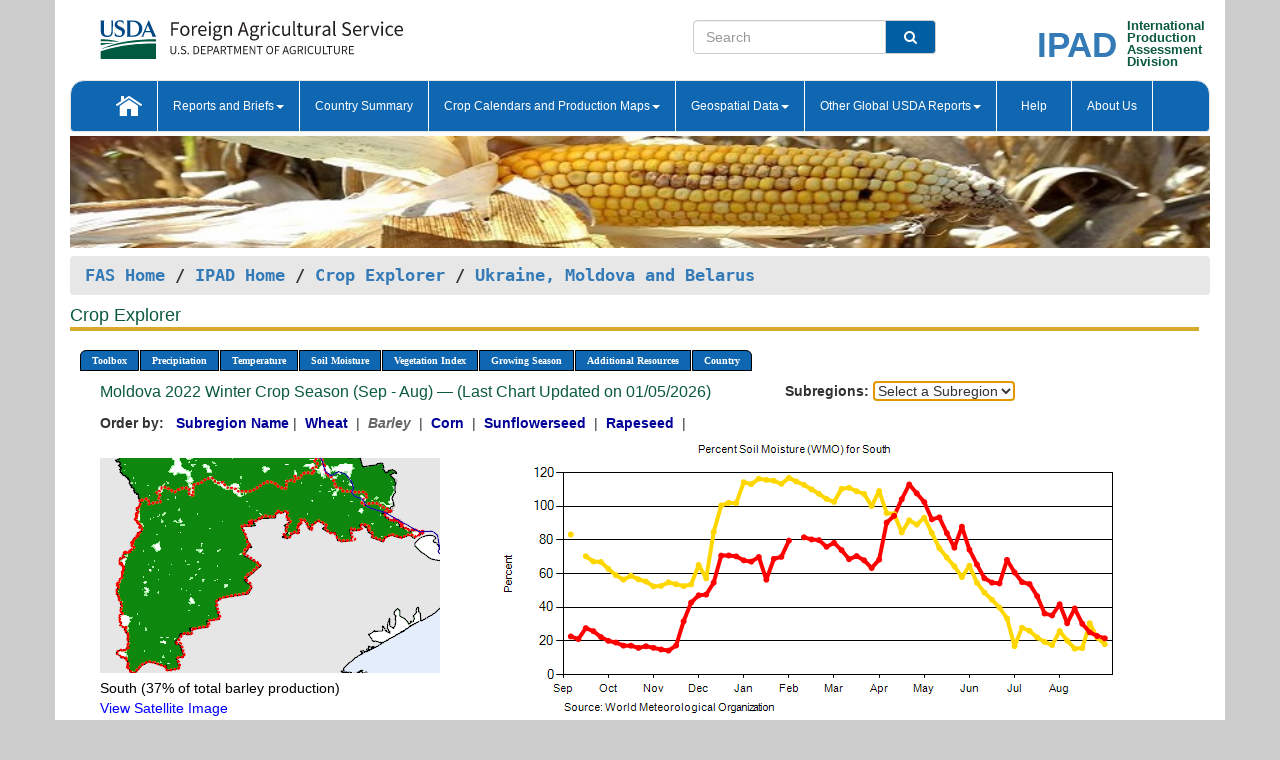

--- FILE ---
content_type: text/html; charset=utf-8
request_url: https://ipad.fas.usda.gov/cropexplorer/chart.aspx?regionid=umb&ftypeid=47&fattributeid=1&fctypeid=19&fcattributeid=9&startdate=9%2F1%2F2022&enddate=8%2F31%2F2023&cntryid=MDA&nationalGraph=True&cropid=0430000
body_size: 151566
content:

  
<!DOCTYPE html PUBLIC "-//W3C//DTD XHTML 1.0 Transitional//EN" "http://www.w3.org/TR/xhtml1/DTD/xhtml1-transitional.dtd">
<html xmlns="http://www.w3.org/1999/xhtml" xml:lang="en">
<head>
<title id="pageTitle">Crop Explorer - Ukraine, Moldova and Belarus</title>
<meta http-equiv="Content-Type" content="text/html; charset=iso-8859-1" />
<meta name="title" content="Crop Explorer for Major Crop Regions - United States Department of Agriculture" />
<meta name="keywords" content="Crop forecasting, crop production, crop yield, crop area, commodity, drought, precipitation, temperature, soil moisture, crop stage, crop model, percent soil moisture, surface moisture, subsurface moisture, corn, wheat, spring wheat, Satellite Radar Altimetry, Global Reservoir, Lake Elevation Database" />
<meta name="language" value="en"/>
<meta name="agency" value="USDA"/>
<meta name="format" value="text/html"/>
<meta http-equiv="X-UA-Compatible" content="IE=edge, ie9, chrome=1">

<!------------------------------ END COMMNET THESE LINES------------------------------------------>
<style type="text/css">
#nav, nav ul {margin: 0; padding: 0; list-style: none;}
#nav a {display:block; width:auto; border: 1px solid black; text-decoration:none; background:#828494; color:#fff; font: bold 10px Verdana;}
#nav a:hover{background: #888; color: #fff;}
#nav li {float: left; position: relative; list-style: none; background-color: #c8c8c8;z-index:2;}
#nav li a {display: block; padding: 4px 11px; background: #828494; text-decoration: none; width: auto; color: #FFFFFF;}
#nav li a:hover {background: #828494; font: bold 10px Verdana; cursor: pointer;}
#nav li ul {margin:0; padding:0; position:absolute; left:0; display:none;}
#nav li ul li a {width:auto; padding:4px 10px; background:#FFF; color:black;}
#nav li ul li a:hover {background: #A52A2A;}
#nav li ul ul {left:9.9em; margin: -20px 0 0 10px;}
table tr td img {padding-left:2px;}
#nav li:hover > ul {display:block;}
.chartDisplay li {display:inline-block; }

.gsMenu li {display:inline-block; width:220px;}
.gsDate li {display:inline-block; width:250px;}
.ceMenu {width: auto;	border-right: 1px solid #fff; padding: 0; color: #fff;}
.ceMenuLeft {border-top-left-radius: 6px;border-right: 1px solid #fff;}
.ceMenuRight {border-top-right-radius: 6px;border-right: 1px solid #fff;}
</style>


<!----------- START ADD THIS SECTION FOR THE NEW TEMPLATE ---------------------------------------------->
	<link href="images/favicon.ico" rel="shortcut icon" type="image/vnd.microsoft.icon" />
	<link rel="stylesheet" href="stylesheets/bootstrap.min.css" />
	<link href="stylesheets/SiteCss.css" type="text/css" rel="stylesheet" media="all"/>
<!----------- END ADD THIS SECTION FOR THE NEW TEMPLATE ---------------------------------------------->

<script src="js/jquery.min.js" type="text/javascript"></script>
<script type="text/javascript" src="js/ce.js"></script>
<script type="text/javascript" src="js/google.js"></script>




<script type="text/javascript">
function _menu() {$(" #nav ul ").css({ display: "none" });$(" #nav li ").hover(function () { $(this).find('ul:first').css({ visibility: "visible", display: "none" }).show(10); }, function () { $(this).find('ul:first').css({ visibility: "hidden" }); });}$(document).ready(function () { _menu(); });
</script>

<script type="text/javascript">
    window.onload = function () {
        if (document.getElementById('o_subrgnid') != null) {
            document.getElementById('o_subrgnid').focus();
        }
    }; 
    function subrgnid_chgd(obj)
    {       
        var fvalue = obj.options[obj.selectedIndex].value;        
        if (fvalue != null && fvalue != "") {
            var section = document.getElementById("li_" + fvalue);
            if (section != null) {              
                section.scrollIntoView(false);
            }
            else {
                parent.location.href = fvalue;
            }
        }      
    } 
function doSearch(vsearch) {
	window.open('https://voyager.fas.usda.gov/voyager/navigo/search?sort=score%20desc&disp=D176678659AD&basemap=ESRI%20World%20Street%20Map&view=summary&sortdir=desc&place.op=within&q=' + vsearch, 'TextSearch');
}

</script>

</head>

<body dir="ltr" xml:lang="en" lang="en" style="background-color:#ccc;">

<div class="container" style="background-color:#fff;align:center;">
 <a id="top"></a>
		    <div class="row pageHeader">
            <div class="row">
                <div class="col-sm-6">
                     <div class="site-name__logo">
					 <em>
                                <a href="https://fas.usda.gov" target="_blank" title="FAS Home" aria-label="FAS Home" class="usa-logo__image">
                                </a>
                            </em>
                    </div>
			       </div>
					
		<div class="col-sm-6">
			<div class="col-sm-6">
                   	<form onsubmit="doSearch(this.vsearch.value); return false;">

						<div class="input-group">
							<input type="text" name="vsearch" class="form-control" placeholder="Search">
							 <span class="input-group-addon" style="background-color:#005ea2">
							 <button type="submit" class="btn-u" style="border:0;background:transparent;color:#fff;"><i class="fa fa-search"></i></button>
							 </span>
							</div>
							</form>
				    
			</div>
			<div class="col-sm-6">
                        <div style="margin-right:30px;">
						
						<div class="col-sm-9" style="padding-right:10px;">
							<a href="/ipad_home/Default.aspx" title="IPAD Home Page" alt="IPAD Home Page"><span class="site-name__logo_2" style="float:right;font-size:2.5em;padding-right:-15px;font-weight:bold;">IPAD</span></a>
						 </div>
						<div class="col-sm-3" style="padding:0">
							<a href="/Default.aspx" title="IPAD Home Page" alt=IPAD Home Page"><span class="site-name__main_2">International</span>
							<span class="site-name__main_2">Production </span>	
							<span class="site-name__main_2">Assessment </span>	
							<span class="site-name__main_2">Division</span></a>							
						 </div>						 
						</div>				
			</div>
				
			</div>

		</div>
	</div> <nav class="navbar navbar-default appMenu-bg">
            <div class="container-fluid">
                <div class="navbar-header">
                    <button type="button" class="navbar-toggle collapsed" data-bs-toggle="collapse" data-bs-target="#navbar" aria-controls="navbarText" aria-expanded="false" aria-label="Toggle navigation">
                    <span class="sr-only">Toggle navigation</span>
                    <span class="icon-bar"></span>
                    <span class="icon-bar"></span>
                    <span class="icon-bar"></span>
                    </button>
                </div>

<div id="navbar"class="collapse navbar-collapse">
                       <ul class="nav navbar-nav navbar-left appMenu" style="margin-bottom: 0">
                        <li class="nav-item"><a  href="/Default.aspx"><img src="/images/icon-home.png" /></a></li>
                        <li class="dropdown menuHover">
                            <a href="#" style="color:white">Reports and Briefs<b class="caret"></b></a>
                            <ul class="dropdown-menu" role="menu">
								<li class="menuHover"><a href="/search.aspx" title="Commodity Intelligence Reports (CIR)" alt="Commodity Intelligence Reports (CIR)">Commodity Intelligence Reports (CIR)</a></li>
								<li class="menuHover"><a href="https://www.fas.usda.gov/data/world-agricultural-production" target="_blank" title="World Agricultural Production (WAP) Circulars" alt="World Agricultural Production (WAP) Circulars">World Agricultural Production (WAP) Circulars</a></li>
							</ul>
						</li>
                        <li class="menuHover"><a style="color:white" href="/countrysummary/Default.aspx" title="Country Summary" alt="Country Summary">Country Summary</a></li>
                        <li class="dropdown menuHover">
                            <a href="#"  style="color:white">Crop Calendars and Production Maps<b class="caret"></b></a>
                             <ul class="dropdown-menu" role="menu">
									<li><a href="/ogamaps/cropcalendar.aspx"  title="Crop Calendars" alt="Crop Calendars">Crop Calendars</a></li>
									<li><a href="/ogamaps/cropproductionmaps.aspx"  title="Crop Production Map" alt="Crop Production Map">Crop Production Maps</a></li>
									<li><a href="/ogamaps/cropmapsandcalendars.aspx"  title="Monthly Crop Stage and Harvest Calendars" alt="Monthly Crop Stage and Harvest Calendars">Monthly Crop Stage and Harvest Calendars</a></li>								
									<li><a href="/ogamaps/Default.aspx" title="Monthly Production and Trade Maps" alt="Production and Trade Maps">Monthly Production and Trade Maps</a></li>			
							</ul>
                        </li>
                        <li class="dropdown menuHover">
                            <a href="#" style="color:white">Geospatial Data<b class="caret"></b></a>
                            <ul class="dropdown-menu" role="menu">
								<li><a href="/cropexplorer/Default.aspx" title="Crop Explorer">Crop Explorer</a></li>
                                <li><a href="/cropexplorer/cropview/Default.aspx" title="Commodity Explorer">Commodity Explorer</a></li>
							  	<li><a href="http://glam1.gsfc.nasa.gov" target="_blank" rel="noopener">Global Agricultural Monitoring (GLAM)</a></li>
								<li><a href="/cropexplorer/global_reservoir/Default.aspx" title="Global Reservoirs and Lakes Monitor (G-REALM)">Global Reservoirs and Lakes Monitor (G-REALM)</a></li>	
								<li><a href="https://geo.fas.usda.gov/GADAS/index.html" target="_blank" rel="noopener">Global Agricultural & Disaster Assesment System (GADAS)</a></li>
								<li><a href="/photo_gallery/pg_regions.aspx?regionid=eafrica" title="Geotag Photo Gallery">Geotag Photo Gallery</a></li>
								<li><a href="/monitormaps/CycloneMonitor" title="Tropical Cyclone Monitor Maps">Tropical Cyclone Monitor Maps</a></li>								
								<li><a href="/monitormaps/FloodMonitor" title="Automated Flooded Cropland Area Maps (AFCAM)">Automated Flooded Cropland Area Maps (AFCAM)</a></li>																			
                                <li><a href="https://gis.ipad.fas.usda.gov/WMOStationExplorer/" title="WMO Station Explorer" target="_blank" rel="noopener">WMO Station Explorer</a></li>
                                <li><a href="https://gis.ipad.fas.usda.gov/TropicalCycloneMonitor/"  title="Tropical Cyclone Monitor" target="_blank" rel="noopener">Tropical Cyclone Monitor</a></li>
                           </ul>
                        </li>
                         <li class="dropdown menuHover">
                            <a href="#" style="color:white">Other Global USDA Reports<b class="caret"></b></a>
                            <ul class="dropdown-menu" role="menu">
								<li><a href="https://www.usda.gov/oce/commodity/wasde/" target="_blank" rel="noopener" title="World Agricultural Supply and Demand Estimates" alt="World Agricultural Supply and Demand Estimates">World Agricultural Supply and Demand Estimates (WASDE)</a></li>			      
								<li><a href="https://www.usda.gov/oce/weather/pubs/Weekly/Wwcb/wwcb.pdf" title="USDA Weekly Weather and Crop Bulletin (NASS/WAOB)" alt="USDA Weekly Weather and Crop Bulletin (NASS/WAOB)">USDA Weekly Weather and Crop Bulletin (NASS/WAOB)</a>
								<li><a href="https://apps.fas.usda.gov/PSDOnline/app/index.html#/app/home" target="_blank" rel="noopener" title="PSD Online" alt="PSD Online">PSD Online</a> </li> 
								<li><a href="https://gain.fas.usda.gov/Pages/Default.aspx" target="_blank" rel="noopener" title="FAS Attache GAIN Reports" alt="FAS Attache GAIN Reports">FAS Attache GAIN Reports</a></li>	
								<li><a href="https://apps.fas.usda.gov/psdonline/app/index.html#/app/downloads?tabName=dataSets" target="_blank" rel="noopener" title="PSD Market and Trade Data" alt="PSD Market and Trade Data">PS&D Market and Trade Data</a></li>						
								
						</ul>
                        </li>
						<li class="menuHover"><a style="color:white" href="/cropexplorer/ce_help.aspx" title="Help" alt="Help">&nbsp; &nbsp;Help &nbsp;&nbsp; </a></li> 
                        <li class="menuHover"><a style="color:white" href="/cropexplorer/ce_contact.aspx" title="About Us" alt="About Us">About Us</a></li>
						  
					</ul>
                </div>
                <!--/.nav-collapse -->
            </div>
            <!--/.container-fluid -->
        </nav>  
			  
			<!-- ------- START Slider Image ------------------------------------------------------------------------------------->
			<div class="row">
			<div class="col-sm-12">
				<div class="ng-scope">        
						<a href="/photo_gallery/pg_details.aspx?regionid=eafrica&FileName=IMG_3014&PhotoTitle=Red%20Sorghum"><img src="images/data_analysis_header.jpg" alt="" name="FAS Data Analysis Header" id="banner-show" title="" style="width:100%" /></a>               
				</div>   
			</div>     
			</div>
			<!-- ------- END Slider Image ------------------------------------------------------------------------------------->
			<!--- ------------------------------------------- BREADCRUMB STARTS HERE ------------------------------------------>
			<!----------------------------------------------------------------------------------------------------------------->
			<div class="breadcrumb" style="margin-top:.5em;">
						<table id="breadCrumb">
						<tbody>
						<tr>
							<td width="45%" align="left">
							<a href="https://www.fas.usda.gov/">FAS Home</a> / 
							<a href="/Default.aspx">IPAD Home</a> / 
							<a href="Default.aspx">Crop Explorer</a> /
              <a href="imageview.aspx?regionid=umb" title="Most Recent Data">Ukraine, Moldova and Belarus</a> 
							</td>
							<td width="3%"></td>
						</tr>
					</tbody>
					</table>
			</div>
			<!------------------------------------------------- END BREADCRUMB --------------------------------------------------->
            <!----------------------------------------------- START CONTENT AREA------------------------------------------------>
	<div class="tab-pane active" id="tab1"  >	
        <h1 class="pane-title">Crop Explorer </h1>        
        <div class="container-fluid" >
			<div class="col-sm-12" style="margin-left:-20px;">
				<ul id="nav">
					<li class="ceMenuLeft"><a href="#" style="border-top-left-radius: 6px;background-color: #0e67b0;">Toolbox</a>
<ul>
<li><a href="Default.aspx" style="width:160px;">Home</a></li>
<li><a href="datasources.aspx" style="width:160px;">Data Sources</a></li>
<li><a href="imageview.aspx?regionid=umb" style="width:160px;">Most Recent Data</a></li>
</ul>
</li>

					<li class="ceMenu"><a href="#" style="background-color: #0e67b0;">Precipitation</a>
<ul>
<li><a href="chart.aspx?regionid=umb&nationalGraph=True&startdate=9%2f1%2f2022&enddate=8%2f31%2f2023&cntryid=MDA&cropid=0430000&fctypeid=60&fcattributeid=1" style="width:380px;">Moving Precipitation and Cumulative Precipitation (Pentad)</a></li>
<li><a href="chart.aspx?regionid=umb&nationalGraph=True&startdate=9%2f1%2f2022&enddate=8%2f31%2f2023&cntryid=MDA&cropid=0430000&fctypeid=75&fcattributeid=45" style="width:380px;">Consecutive Dry Days</a></li>
<li><a href="chart.aspx?regionid=umb&nationalGraph=True&startdate=9%2f1%2f2022&enddate=8%2f31%2f2023&cntryid=MDA&cropid=0430000&fctypeid=28&fcattributeid=1" style="width:380px;">Snow Depth and Snow Cover</a></li>
</ul>
</li>

					<li class="ceMenu"><a href="#" style="background-color: #0e67b0;">Temperature</a>
<ul>
<li><a href="chart.aspx?regionid=umb&nationalGraph=True&startdate=9%2f1%2f2022&enddate=8%2f31%2f2023&cntryid=MDA&cropid=0430000&fctypeid=24&fcattributeid=1" style="width:200px;">Average Temperature</a></li>
<li><a href="chart.aspx?regionid=umb&nationalGraph=True&startdate=9%2f1%2f2022&enddate=8%2f31%2f2023&cntryid=MDA&cropid=0430000&fctypeid=24&fcattributeid=5" style="width:200px;">Maximum Temperature</a></li>
<li><a href="chart.aspx?regionid=umb&nationalGraph=True&startdate=9%2f1%2f2022&enddate=8%2f31%2f2023&cntryid=MDA&cropid=0430000&fctypeid=24&fcattributeid=6" style="width:200px;">Minimum Temperature</a></li>
<li><a href="chart.aspx?regionid=umb&nationalGraph=True&startdate=9%2f1%2f2022&enddate=8%2f31%2f2023&cntryid=MDA&cropid=0430000&fctypeid=72&fcattributeid=2" style="width:200px;">Heat Damage and Stress</a></li>
</ul>
</li>

					<li class="ceMenu"><a href="#" style="background-color: #0e67b0;">Soil Moisture</a>
<ul>
<li><a href="chart.aspx?regionid=umb&nationalGraph=True&startdate=9%2f1%2f2022&enddate=8%2f31%2f2023&cntryid=MDA&cropid=0430000&fctypeid=19&fcattributeid=10" style="width:220px;">Soil Moisture (CPC Leaky Bucket)</a></li>
<li><a href="chart.aspx?regionid=umb&nationalGraph=True&startdate=9%2f1%2f2022&enddate=8%2f31%2f2023&cntryid=MDA&cropid=0430000&fctypeid=19&fcattributeid=9" style="width:220px;">Percent Soil Moisture</a></li>
<li><a href="chart.aspx?regionid=umb&nationalGraph=True&startdate=9%2f1%2f2022&enddate=8%2f31%2f2023&cntryid=MDA&cropid=0430000&fctypeid=19&fcattributeid=1" style="width:220px;">Surface Soil Moisture</a></li>
<li><a href="chart.aspx?regionid=umb&nationalGraph=True&startdate=9%2f1%2f2022&enddate=8%2f31%2f2023&cntryid=MDA&cropid=0430000&fctypeid=19&fcattributeid=7" style="width:220px;">Subsurface Soil Moisture</a></li>
</ul>
</li>

					<li class="ceMenu"><a href="#" style="background-color: #0e67b0;">Vegetation Index</a>
<ul>
<li><a href="chart.aspx?regionid=umb&nationalGraph=True&startdate=9%2f1%2f2022&enddate=8%2f31%2f2023&cntryid=MDA&cropid=0430000&fctypeid=47&fcattributeid=1" style="width:150px;">NDVI (MODIS-Terra)</a></li>
</ul>
</li>

					
					
					<li class="ceMenu"><a href="#" style="background-color: #0e67b0;">Growing Season</a>
<ul>
<li><a href="chart.aspx?regionid=umb&ftypeid=47&fattributeid=1&fctypeid=19&fcattributeid=9&startdate=9%2f1%2f2025&enddate=8%2f31%2f2026&cntryid=MDA&nationalGraph=True&cropid=0430000" style="width: 220px;">2025 Winter Crop Season (Sep - Aug)</a></li>
<li><a href="chart.aspx?regionid=umb&ftypeid=47&fattributeid=1&fctypeid=19&fcattributeid=9&startdate=4%2f1%2f2025&enddate=12%2f31%2f2025&cntryid=MDA&nationalGraph=True&cropid=0430000" style="width: 220px;">2025 Spring Crop Season (Apr - Dec)</a></li>
<li><a href="chart.aspx?regionid=umb&ftypeid=47&fattributeid=1&fctypeid=19&fcattributeid=9&startdate=9%2f1%2f2024&enddate=8%2f31%2f2025&cntryid=MDA&nationalGraph=True&cropid=0430000" style="width: 220px;">2024 Winter Crop Season (Sep - Aug)</a></li>
<li><a href="chart.aspx?regionid=umb&ftypeid=47&fattributeid=1&fctypeid=19&fcattributeid=9&startdate=4%2f1%2f2024&enddate=12%2f31%2f2024&cntryid=MDA&nationalGraph=True&cropid=0430000" style="width: 220px;">2024 Spring Crop Season (Apr - Dec)</a></li>
<li><a href="chart.aspx?regionid=umb&ftypeid=47&fattributeid=1&fctypeid=19&fcattributeid=9&startdate=9%2f1%2f2023&enddate=8%2f31%2f2024&cntryid=MDA&nationalGraph=True&cropid=0430000" style="width: 220px;">2023 Winter Crop Season (Sep - Aug)</a></li>
<li><a href="chart.aspx?regionid=umb&ftypeid=47&fattributeid=1&fctypeid=19&fcattributeid=9&startdate=4%2f1%2f2023&enddate=12%2f31%2f2023&cntryid=MDA&nationalGraph=True&cropid=0430000" style="width: 220px;">2023 Spring Crop Season (Apr - Dec)</a></li>
</ul>
</li>

					<li class="ceMenu"><a href="#" style="background-color: #0e67b0;">Additional Resources</a>
<ul>
<li><a href="util/new_get_psd_data.aspx?regionid=umb" style="width:130px;" onclick="window.open(this.href,this.target,&#39;channelmode =1,resizable=1,scrollbars=1,toolbar=no,menubar=no,location=no,status=yes&#39;);return false;">Area, Yield and Production</a></li>
<li><a href="pecad_stories.aspx?regionid=umb&ftype=prodbriefs" style="width:130px;" onclick="window.open(this.href,this.target,&#39;channelmode =1,resizable=1,scrollbars=1,toolbar=no,menubar=no,location=no,status=yes&#39;);return false;">WAP Production Briefs</a></li>
<li><a href="pecad_stories.aspx?regionid=umb&ftype=topstories" style="width:130px;" onclick="window.open(this.href,this.target,&#39;channelmode =1,resizable=1,scrollbars=1,toolbar=no,menubar=no,location=no,status=yes&#39;);return false;">Commodity Intelligence Reports</a></li>
<li><div><ul style="margin-left:-10px;margin-top:0px;"><li><a href="/countrysummary/default.aspx?id=BO" style="width:130px;" onclick="window.open(this.href,this.target,&#39;channelmode =1,resizable=1,scrollbars=1,toolbar=no,menubar=no,location=no,status=yes&#39;);return false;">Belarus</a></li><li><a href="/countrysummary/default.aspx?id=MD" style="width:130px;" onclick="window.open(this.href,this.target,&#39;channelmode =1,resizable=1,scrollbars=1,toolbar=no,menubar=no,location=no,status=yes&#39;);return false;">Moldova</a></li><li><a href="/countrysummary/default.aspx?id=UP" style="width:130px;" onclick="window.open(this.href,this.target,&#39;channelmode =1,resizable=1,scrollbars=1,toolbar=no,menubar=no,location=no,status=yes&#39;);return false;">Ukraine</a></li></ul></div><a style="width:130px;">Country Summary</a></li>
<li><a href="/photo_gallery/pg_regions.aspx?regionid=umb" style="width:130px;" onclick="window.open(this.href,this.target,&#39;channelmode =1,resizable=1,scrollbars=1,toolbar=no,menubar=no,location=no,status=yes&#39;);return false;">Geotag Photo Gallery</a></li><li><a href="/rssiws/al/up_cropprod.aspx" style="width:130px;" onclick="window.open(this.href,this.target,&#39;channelmode =1,resizable=1,scrollbars=1,toolbar=no,menubar=no,location=no,status=yes&#39;);return false;">Crop Production Maps</a></li><li><a href="/rssiws/al/crop_calendar/umb.aspx" style="width:130px;" onclick="window.open(this.href,this.target,&#39;channelmode =1,resizable=1,scrollbars=1,toolbar=no,menubar=no,location=no,status=yes&#39;);return false;">Crop Calendar</a></li></ul>
</li>

					<li class="ceMenuRight"><a href="#" style="border-top-right-radius:6px; background-color: #0e67b0;">Country</a>
<ul>
<li><a href="chart.aspx?regionid=umb&ftypeid=47&fattributeid=1&fctypeid=19&fcattributeid=9&cntryid=BLR&nationalGraph=False&startdate=9/1/2022&enddate=8/31/2023" style="width:100px;">Belarus</a><a href="chart.aspx?regionid=umb&ftypeid=47&fattributeid=1&fctypeid=19&fcattributeid=9&cntryid=MDA&nationalGraph=False&startdate=9/1/2022&enddate=8/31/2023" style="width:100px;">Moldova</a><a href="chart.aspx?regionid=umb&ftypeid=47&fattributeid=1&fctypeid=19&fcattributeid=9&cntryid=UKR&nationalGraph=False&startdate=9/1/2022&enddate=8/31/2023" style="width:100px;">Ukraine</a></li>
</ul>
</li>

				</ul>
			</div>		
			<div class="col-sm-12" >		
				<div class="col-md-12" style="margin-top:10px;margin-left:-30px;"><div class="col-md-8" style="font-size:16px; color:#0b5941;">Moldova&nbsp;2022 Winter Crop Season (Sep - Aug) &mdash; (Last Chart Updated on 01/05/2026)</div><div><strong>Subregions:</strong>&nbsp;<select name="o_subrgnid" id="o_subrgnid"  onfocus="subrgnid_chgd(this); "  onchange="return subrgnid_chgd(this)">
<option value="">Select a Subregion</option>
<option value="umb_mda102">South</option>
<option value="umb_mda104">North</option>
<option value="umb_mda103">Center</option>
</select>
</div><div class="col-md-12" style="margin-top:10px;"><strong>Order by:</strong>
&nbsp;&nbsp;<a class="crop" href="chart.aspx?regionid=umb&ftypeid=47&fattributeid=1&fctypeid=19&fcattributeid=9&cntryid=MDA&startdate=9%2f1%2f2022&enddate=8%2f31%2f2023&nationalGraph=True"><strong style="color: #000099;">Subregion Name</strong></a>&nbsp;|&nbsp;
<a class="crop" href="chart.aspx?regionid=umb&ftypeid=47&fattributeid=1&fctypeid=19&fcattributeid=9&cntryid=MDA&startdate=9%2f1%2f2022&enddate=8%2f31%2f2023&nationalGraph=True&cropid=0410000"><strong style="color: #000099;">Wheat </strong></a>&nbsp;|&nbsp;
<span style="color: #666666; font-style: italic; font-weight: bold;">Barley </span>&nbsp;|&nbsp;
<a class="crop" href="chart.aspx?regionid=umb&ftypeid=47&fattributeid=1&fctypeid=19&fcattributeid=9&cntryid=MDA&startdate=9%2f1%2f2022&enddate=8%2f31%2f2023&nationalGraph=True&cropid=0440000"><strong style="color: #000099;">Corn </strong></a>&nbsp;|&nbsp;
<a class="crop" href="chart.aspx?regionid=umb&ftypeid=47&fattributeid=1&fctypeid=19&fcattributeid=9&cntryid=MDA&startdate=9%2f1%2f2022&enddate=8%2f31%2f2023&nationalGraph=True&cropid=2224000"><strong style="color: #000099;">Sunflowerseed </strong></a>&nbsp;|&nbsp;
<a class="crop" href="chart.aspx?regionid=umb&ftypeid=47&fattributeid=1&fctypeid=19&fcattributeid=9&cntryid=MDA&startdate=9%2f1%2f2022&enddate=8%2f31%2f2023&nationalGraph=True&cropid=2226000"><strong style="color: #000099;">Rapeseed </strong></a>&nbsp;|&nbsp;
</div></div>
				<div style="margin-top:10px;"><div class="row"><div class="col-md-4" style="margin-top:25px;"><a href="javascript:open_map('','umb_mda102','45','45');" id="gisMap_umb_mda102"><img src="https://ipad.fas.usda.gov/rssiws/images/umb/insets/umb_mda102_gadm.png" alt="South" border="0" /></a><div style="color: black;margin-top:5px;"><span class='BodyTextBlackBold'>South (37% of total barley production) </span><br /><a href="javascript:void(0);" style="color:blue; text-decoration:none;" class="BodyTextBlue" onclick="javascript:open_map(&#39;&#39;,&#39;umb_mda102&#39;,&#39;45&#39;,&#39;45&#39;);">View Satellite Image</a></div></div><div class="col-md-8" style="float:right;"><img id="ctl107" onclick="open_print_win(&#39;print_chart.aspx?regionid=umb&amp;subrgnid=umb_mda102&amp;startdate=9/1/2022&amp;enddate=8/31/2023&amp;fctypeid=19&amp;fcattributeid=9&amp;legendid=113&amp;cntryid=MDA&amp;stateid=&amp;cropid=&#39;);" src="/cropexplorer/ChartImg.axd?i=charts_1/chart_1_3840.png&amp;g=ce44667f180f4164a8aaac06d656118a" alt="" usemap="#ctl107ImageMap" style="height:315px;width:650px;border-width:0px;" />
<map name="ctl107ImageMap" id="ctl107ImageMap">

	<area shape="circle" coords="634,205,3" title="	
Date: Aug 31
Value: 21.64" alt="	
Date: Aug 31
Value: 21.64" />
	<area shape="circle" coords="627,202,3" title="	
Date: Aug 25
Value: 22.96" alt="	
Date: Aug 25
Value: 22.96" />
	<area shape="circle" coords="619,199,3" title="	
Date: Aug 20
Value: 25.17" alt="	
Date: Aug 20
Value: 25.17" />
	<area shape="circle" coords="612,190,3" title="	
Date: Aug 15
Value: 30.28" alt="	
Date: Aug 15
Value: 30.28" />
	<area shape="circle" coords="604,175,3" title="	
Date: Aug 10
Value: 39.36" alt="	
Date: Aug 10
Value: 39.36" />
	<area shape="circle" coords="597,190,3" title="	
Date: Aug 05
Value: 30.57" alt="	
Date: Aug 05
Value: 30.57" />
	<area shape="circle" coords="589,171,3" title="	
Date: Jul 31
Value: 41.85" alt="	
Date: Jul 31
Value: 41.85" />
	<area shape="circle" coords="582,182,3" title="	
Date: Jul 25
Value: 35.22" alt="	
Date: Jul 25
Value: 35.22" />
	<area shape="circle" coords="574,180,3" title="	
Date: Jul 20
Value: 36.36" alt="	
Date: Jul 20
Value: 36.36" />
	<area shape="circle" coords="567,162,3" title="	
Date: Jul 15
Value: 46.71" alt="	
Date: Jul 15
Value: 46.71" />
	<area shape="circle" coords="559,150,3" title="	
Date: Jul 10
Value: 53.82" alt="	
Date: Jul 10
Value: 53.82" />
	<area shape="circle" coords="551,148,3" title="	
Date: Jul 05
Value: 54.99" alt="	
Date: Jul 05
Value: 54.99" />
	<area shape="circle" coords="544,139,3" title="	
Date: Jun 30
Value: 60.75" alt="	
Date: Jun 30
Value: 60.75" />
	<area shape="circle" coords="536,126,3" title="	
Date: Jun 25
Value: 68.18" alt="	
Date: Jun 25
Value: 68.18" />
	<area shape="circle" coords="529,150,3" title="	
Date: Jun 20
Value: 54.21" alt="	
Date: Jun 20
Value: 54.21" />
	<area shape="circle" coords="521,149,3" title="	
Date: Jun 15
Value: 54.7" alt="	
Date: Jun 15
Value: 54.7" />
	<area shape="circle" coords="514,145,3" title="	
Date: Jun 10
Value: 57.28" alt="	
Date: Jun 10
Value: 57.28" />
	<area shape="circle" coords="506,131,3" title="	
Date: Jun 05
Value: 65.46" alt="	
Date: Jun 05
Value: 65.46" />
	<area shape="circle" coords="499,116,3" title="	
Date: May 31
Value: 74.25" alt="	
Date: May 31
Value: 74.25" />
	<area shape="circle" coords="491,93,3" title="	
Date: May 25
Value: 87.89" alt="	
Date: May 25
Value: 87.89" />
	<area shape="circle" coords="484,114,3" title="	
Date: May 20
Value: 75.43" alt="	
Date: May 20
Value: 75.43" />
	<area shape="circle" coords="476,100,3" title="	
Date: May 15
Value: 84.04" alt="	
Date: May 15
Value: 84.04" />
	<area shape="circle" coords="469,84,3" title="	
Date: May 10
Value: 93.43" alt="	
Date: May 10
Value: 93.43" />
	<area shape="circle" coords="461,86,3" title="	
Date: May 05
Value: 92.29" alt="	
Date: May 05
Value: 92.29" />
	<area shape="circle" coords="454,68,3" title="	
Date: Apr 30
Value: 102.51" alt="	
Date: Apr 30
Value: 102.51" />
	<area shape="circle" coords="446,60,3" title="	
Date: Apr 25
Value: 107.7" alt="	
Date: Apr 25
Value: 107.7" />
	<area shape="circle" coords="439,51,3" title="	
Date: Apr 20
Value: 112.95" alt="	
Date: Apr 20
Value: 112.95" />
	<area shape="circle" coords="431,66,3" title="	
Date: Apr 15
Value: 104.2" alt="	
Date: Apr 15
Value: 104.2" />
	<area shape="circle" coords="424,82,3" title="	
Date: Apr 10
Value: 94.37" alt="	
Date: Apr 10
Value: 94.37" />
	<area shape="circle" coords="416,89,3" title="	
Date: Apr 05
Value: 90.37" alt="	
Date: Apr 05
Value: 90.37" />
	<area shape="circle" coords="409,126,3" title="	
Date: Mar 31
Value: 68.32" alt="	
Date: Mar 31
Value: 68.32" />
	<area shape="circle" coords="401,134,3" title="	
Date: Mar 25
Value: 63.38" alt="	
Date: Mar 25
Value: 63.38" />
	<area shape="circle" coords="394,127,3" title="	
Date: Mar 20
Value: 67.93" alt="	
Date: Mar 20
Value: 67.93" />
	<area shape="circle" coords="386,122,3" title="	
Date: Mar 15
Value: 70.45" alt="	
Date: Mar 15
Value: 70.45" />
	<area shape="circle" coords="378,126,3" title="	
Date: Mar 10
Value: 68.62" alt="	
Date: Mar 10
Value: 68.62" />
	<area shape="circle" coords="371,116,3" title="	
Date: Mar 05
Value: 73.98" alt="	
Date: Mar 05
Value: 73.98" />
	<area shape="circle" coords="363,109,3" title="	
Date: Feb 28
Value: 78.31" alt="	
Date: Feb 28
Value: 78.31" />
	<area shape="circle" coords="356,113,3" title="	
Date: Feb 25
Value: 75.95" alt="	
Date: Feb 25
Value: 75.95" />
	<area shape="circle" coords="348,106,3" title="	
Date: Feb 20
Value: 79.93" alt="	
Date: Feb 20
Value: 79.93" />
	<area shape="circle" coords="341,106,3" title="	
Date: Feb 15
Value: 80.34" alt="	
Date: Feb 15
Value: 80.34" />
	<area shape="circle" coords="333,104,3" title="	
Date: Feb 10
Value: 81.6" alt="	
Date: Feb 10
Value: 81.6" />
	<area shape="circle" coords="318,107,3" title="	
Date: Jan 31
Value: 79.59" alt="	
Date: Jan 31
Value: 79.59" />
	<area shape="circle" coords="311,123,3" title="	
Date: Jan 25
Value: 69.98" alt="	
Date: Jan 25
Value: 69.98" />
	<area shape="circle" coords="303,125,3" title="	
Date: Jan 20
Value: 68.84" alt="	
Date: Jan 20
Value: 68.84" />
	<area shape="circle" coords="296,146,3" title="	
Date: Jan 15
Value: 56.42" alt="	
Date: Jan 15
Value: 56.42" />
	<area shape="circle" coords="288,123,3" title="	
Date: Jan 10
Value: 69.92" alt="	
Date: Jan 10
Value: 69.92" />
	<area shape="circle" coords="281,128,3" title="	
Date: Jan 05
Value: 67.15" alt="	
Date: Jan 05
Value: 67.15" />
	<area shape="circle" coords="273,127,3" title="	
Date: Dec 31
Value: 67.89" alt="	
Date: Dec 31
Value: 67.89" />
	<area shape="circle" coords="266,123,3" title="	
Date: Dec 25
Value: 70.28" alt="	
Date: Dec 25
Value: 70.28" />
	<area shape="circle" coords="258,122,3" title="	
Date: Dec 20
Value: 70.78" alt="	
Date: Dec 20
Value: 70.78" />
	<area shape="circle" coords="251,122,3" title="	
Date: Dec 15
Value: 70.73" alt="	
Date: Dec 15
Value: 70.73" />
	<area shape="circle" coords="243,149,3" title="	
Date: Dec 10
Value: 54.7" alt="	
Date: Dec 10
Value: 54.7" />
	<area shape="circle" coords="236,161,3" title="	
Date: Dec 05
Value: 47.57" alt="	
Date: Dec 05
Value: 47.57" />
	<area shape="circle" coords="228,162,3" title="	
Date: Nov 30
Value: 47.17" alt="	
Date: Nov 30
Value: 47.17" />
	<area shape="circle" coords="221,169,3" title="	
Date: Nov 25
Value: 42.84" alt="	
Date: Nov 25
Value: 42.84" />
	<area shape="circle" coords="213,188,3" title="	
Date: Nov 20
Value: 31.71" alt="	
Date: Nov 20
Value: 31.71" />
	<area shape="circle" coords="205,212,3" title="	
Date: Nov 15
Value: 17.33" alt="	
Date: Nov 15
Value: 17.33" />
	<area shape="circle" coords="198,217,3" title="	
Date: Nov 10
Value: 14.32" alt="	
Date: Nov 10
Value: 14.32" />
	<area shape="circle" coords="190,216,3" title="	
Date: Nov 05
Value: 14.99" alt="	
Date: Nov 05
Value: 14.99" />
	<area shape="circle" coords="183,214,3" title="	
Date: Oct 31
Value: 15.96" alt="	
Date: Oct 31
Value: 15.96" />
	<area shape="circle" coords="175,213,3" title="	
Date: Oct 25
Value: 16.91" alt="	
Date: Oct 25
Value: 16.91" />
	<area shape="circle" coords="168,214,3" title="	
Date: Oct 20
Value: 15.91" alt="	
Date: Oct 20
Value: 15.91" />
	<area shape="circle" coords="160,212,3" title="	
Date: Oct 15
Value: 17.25" alt="	
Date: Oct 15
Value: 17.25" />
	<area shape="circle" coords="153,212,3" title="	
Date: Oct 10
Value: 17.28" alt="	
Date: Oct 10
Value: 17.28" />
	<area shape="circle" coords="145,209,3" title="	
Date: Oct 05
Value: 19.08" alt="	
Date: Oct 05
Value: 19.08" />
	<area shape="circle" coords="138,207,3" title="	
Date: Sep 30
Value: 20.1" alt="	
Date: Sep 30
Value: 20.1" />
	<area shape="circle" coords="130,203,3" title="	
Date: Sep 25
Value: 22.39" alt="	
Date: Sep 25
Value: 22.39" />
	<area shape="circle" coords="123,198,3" title="	
Date: Sep 20
Value: 25.87" alt="	
Date: Sep 20
Value: 25.87" />
	<area shape="circle" coords="115,194,3" title="	
Date: Sep 15
Value: 27.66" alt="	
Date: Sep 15
Value: 27.66" />
	<area shape="circle" coords="108,205,3" title="	
Date: Sep 10
Value: 21.16" alt="	
Date: Sep 10
Value: 21.16" />
	<area shape="circle" coords="100,203,3" title="	
Date: Sep 05
Value: 22.73" alt="	
Date: Sep 05
Value: 22.73" />
	<area shape="circle" coords="634,211,3" title="	
Date: Aug 31
Value: 18.08" alt="	
Date: Aug 31
Value: 18.08" />
	<area shape="circle" coords="627,204,3" title="	
Date: Aug 25
Value: 21.98" alt="	
Date: Aug 25
Value: 21.98" />
	<area shape="circle" coords="619,190,3" title="	
Date: Aug 20
Value: 30.55" alt="	
Date: Aug 20
Value: 30.55" />
	<area shape="circle" coords="612,214,3" title="	
Date: Aug 15
Value: 15.82" alt="	
Date: Aug 15
Value: 15.82" />
	<area shape="circle" coords="604,215,3" title="	
Date: Aug 10
Value: 15.51" alt="	
Date: Aug 10
Value: 15.51" />
	<area shape="circle" coords="597,207,3" title="	
Date: Aug 05
Value: 20.3" alt="	
Date: Aug 05
Value: 20.3" />
	<area shape="circle" coords="589,197,3" title="	
Date: Jul 31
Value: 25.92" alt="	
Date: Jul 31
Value: 25.92" />
	<area shape="circle" coords="582,212,3" title="	
Date: Jul 25
Value: 17.55" alt="	
Date: Jul 25
Value: 17.55" />
	<area shape="circle" coords="574,208,3" title="	
Date: Jul 20
Value: 19.46" alt="	
Date: Jul 20
Value: 19.46" />
	<area shape="circle" coords="567,204,3" title="	
Date: Jul 15
Value: 22.12" alt="	
Date: Jul 15
Value: 22.12" />
	<area shape="circle" coords="559,197,3" title="	
Date: Jul 10
Value: 26.03" alt="	
Date: Jul 10
Value: 26.03" />
	<area shape="circle" coords="551,194,3" title="	
Date: Jul 05
Value: 27.89" alt="	
Date: Jul 05
Value: 27.89" />
	<area shape="circle" coords="544,213,3" title="	
Date: Jun 30
Value: 16.96" alt="	
Date: Jun 30
Value: 16.96" />
	<area shape="circle" coords="536,185,3" title="	
Date: Jun 25
Value: 33.42" alt="	
Date: Jun 25
Value: 33.42" />
	<area shape="circle" coords="529,174,3" title="	
Date: Jun 20
Value: 39.89" alt="	
Date: Jun 20
Value: 39.89" />
	<area shape="circle" coords="521,166,3" title="	
Date: Jun 15
Value: 44.5" alt="	
Date: Jun 15
Value: 44.5" />
	<area shape="circle" coords="514,159,3" title="	
Date: Jun 10
Value: 48.75" alt="	
Date: Jun 10
Value: 48.75" />
	<area shape="circle" coords="506,149,3" title="	
Date: Jun 05
Value: 54.61" alt="	
Date: Jun 05
Value: 54.61" />
	<area shape="circle" coords="499,132,3" title="	
Date: May 31
Value: 64.7" alt="	
Date: May 31
Value: 64.7" />
	<area shape="circle" coords="491,143,3" title="	
Date: May 25
Value: 57.96" alt="	
Date: May 25
Value: 57.96" />
	<area shape="circle" coords="484,133,3" title="	
Date: May 20
Value: 64.39" alt="	
Date: May 20
Value: 64.39" />
	<area shape="circle" coords="476,124,3" title="	
Date: May 15
Value: 69.56" alt="	
Date: May 15
Value: 69.56" />
	<area shape="circle" coords="469,115,3" title="	
Date: May 10
Value: 75.15" alt="	
Date: May 10
Value: 75.15" />
	<area shape="circle" coords="461,99,3" title="	
Date: May 05
Value: 84.2" alt="	
Date: May 05
Value: 84.2" />
	<area shape="circle" coords="454,84,3" title="	
Date: Apr 30
Value: 93.26" alt="	
Date: Apr 30
Value: 93.26" />
	<area shape="circle" coords="446,91,3" title="	
Date: Apr 25
Value: 89.12" alt="	
Date: Apr 25
Value: 89.12" />
	<area shape="circle" coords="439,87,3" title="	
Date: Apr 20
Value: 91.7" alt="	
Date: Apr 20
Value: 91.7" />
	<area shape="circle" coords="431,99,3" title="	
Date: Apr 15
Value: 84.5" alt="	
Date: Apr 15
Value: 84.5" />
	<area shape="circle" coords="424,80,3" title="	
Date: Apr 10
Value: 95.4" alt="	
Date: Apr 10
Value: 95.4" />
	<area shape="circle" coords="416,79,3" title="	
Date: Apr 05
Value: 96.01" alt="	
Date: Apr 05
Value: 96.01" />
	<area shape="circle" coords="409,57,3" title="	
Date: Mar 31
Value: 109.04" alt="	
Date: Mar 31
Value: 109.04" />
	<area shape="circle" coords="401,72,3" title="	
Date: Mar 25
Value: 100.2" alt="	
Date: Mar 25
Value: 100.2" />
	<area shape="circle" coords="394,60,3" title="	
Date: Mar 20
Value: 107.31" alt="	
Date: Mar 20
Value: 107.31" />
	<area shape="circle" coords="386,58,3" title="	
Date: Mar 15
Value: 108.95" alt="	
Date: Mar 15
Value: 108.95" />
	<area shape="circle" coords="378,54,3" title="	
Date: Mar 10
Value: 111.04" alt="	
Date: Mar 10
Value: 111.04" />
	<area shape="circle" coords="371,55,3" title="	
Date: Mar 05
Value: 110.34" alt="	
Date: Mar 05
Value: 110.34" />
	<area shape="circle" coords="363,68,3" title="	
Date: Feb 28
Value: 102.65" alt="	
Date: Feb 28
Value: 102.65" />
	<area shape="circle" coords="356,65,3" title="	
Date: Feb 25
Value: 104.37" alt="	
Date: Feb 25
Value: 104.37" />
	<area shape="circle" coords="348,60,3" title="	
Date: Feb 20
Value: 107.43" alt="	
Date: Feb 20
Value: 107.43" />
	<area shape="circle" coords="341,56,3" title="	
Date: Feb 15
Value: 110.07" alt="	
Date: Feb 15
Value: 110.07" />
	<area shape="circle" coords="333,51,3" title="	
Date: Feb 10
Value: 112.76" alt="	
Date: Feb 10
Value: 112.76" />
	<area shape="circle" coords="326,48,3" title="	
Date: Feb 05
Value: 114.7" alt="	
Date: Feb 05
Value: 114.7" />
	<area shape="circle" coords="318,44,3" title="	
Date: Jan 31
Value: 116.87" alt="	
Date: Jan 31
Value: 116.87" />
	<area shape="circle" coords="311,50,3" title="	
Date: Jan 25
Value: 113.31" alt="	
Date: Jan 25
Value: 113.31" />
	<area shape="circle" coords="303,47,3" title="	
Date: Jan 20
Value: 115.17" alt="	
Date: Jan 20
Value: 115.17" />
	<area shape="circle" coords="296,46,3" title="	
Date: Jan 15
Value: 115.68" alt="	
Date: Jan 15
Value: 115.68" />
	<area shape="circle" coords="288,45,3" title="	
Date: Jan 10
Value: 116.37" alt="	
Date: Jan 10
Value: 116.37" />
	<area shape="circle" coords="281,51,3" title="	
Date: Jan 05
Value: 113.14" alt="	
Date: Jan 05
Value: 113.14" />
	<area shape="circle" coords="273,49,3" title="	
Date: Dec 31
Value: 114.32" alt="	
Date: Dec 31
Value: 114.32" />
	<area shape="circle" coords="266,70,3" title="	
Date: Dec 25
Value: 101.87" alt="	
Date: Dec 25
Value: 101.87" />
	<area shape="circle" coords="258,69,3" title="	
Date: Dec 20
Value: 102.06" alt="	
Date: Dec 20
Value: 102.06" />
	<area shape="circle" coords="251,72,3" title="	
Date: Dec 15
Value: 100.51" alt="	
Date: Dec 15
Value: 100.51" />
	<area shape="circle" coords="243,98,3" title="	
Date: Dec 10
Value: 84.79" alt="	
Date: Dec 10
Value: 84.79" />
	<area shape="circle" coords="236,145,3" title="	
Date: Dec 05
Value: 57.25" alt="	
Date: Dec 05
Value: 57.25" />
	<area shape="circle" coords="228,131,3" title="	
Date: Nov 30
Value: 65.15" alt="	
Date: Nov 30
Value: 65.15" />
	<area shape="circle" coords="221,151,3" title="	
Date: Nov 25
Value: 53.6" alt="	
Date: Nov 25
Value: 53.6" />
	<area shape="circle" coords="213,152,3" title="	
Date: Nov 20
Value: 52.6" alt="	
Date: Nov 20
Value: 52.6" />
	<area shape="circle" coords="205,151,3" title="	
Date: Nov 15
Value: 53.72" alt="	
Date: Nov 15
Value: 53.72" />
	<area shape="circle" coords="198,149,3" title="	
Date: Nov 10
Value: 54.82" alt="	
Date: Nov 10
Value: 54.82" />
	<area shape="circle" coords="190,152,3" title="	
Date: Nov 05
Value: 52.72" alt="	
Date: Nov 05
Value: 52.72" />
	<area shape="circle" coords="183,153,3" title="	
Date: Oct 31
Value: 52.47" alt="	
Date: Oct 31
Value: 52.47" />
	<area shape="circle" coords="175,148,3" title="	
Date: Oct 25
Value: 55.31" alt="	
Date: Oct 25
Value: 55.31" />
	<area shape="circle" coords="168,146,3" title="	
Date: Oct 20
Value: 56.61" alt="	
Date: Oct 20
Value: 56.61" />
	<area shape="circle" coords="160,142,3" title="	
Date: Oct 15
Value: 58.75" alt="	
Date: Oct 15
Value: 58.75" />
	<area shape="circle" coords="153,146,3" title="	
Date: Oct 10
Value: 56.46" alt="	
Date: Oct 10
Value: 56.46" />
	<area shape="circle" coords="145,142,3" title="	
Date: Oct 05
Value: 59.06" alt="	
Date: Oct 05
Value: 59.06" />
	<area shape="circle" coords="138,135,3" title="	
Date: Sep 30
Value: 62.89" alt="	
Date: Sep 30
Value: 62.89" />
	<area shape="circle" coords="130,128,3" title="	
Date: Sep 25
Value: 66.95" alt="	
Date: Sep 25
Value: 66.95" />
	<area shape="circle" coords="123,128,3" title="	
Date: Sep 20
Value: 67.23" alt="	
Date: Sep 20
Value: 67.23" />
	<area shape="circle" coords="115,123,3" title="	
Date: Sep 15
Value: 70.32" alt="	
Date: Sep 15
Value: 70.32" />
	<area shape="circle" coords="100,101,3" title="	
Date: Sep 05
Value: 83.26" alt="	
Date: Sep 05
Value: 83.26" />
	<area shape="poly" coords="630,198,634,199,634,211,630,210" title="	
Date: Aug 31
Value: 21.64" alt="	
Date: Aug 31
Value: 21.64" />
	<area shape="poly" coords="623,195,627,196,627,208,623,207,627,196,630,198,630,210,627,208" title="	
Date: Aug 25
Value: 22.96" alt="	
Date: Aug 25
Value: 22.96" />
	<area shape="poly" coords="609,194,613,199,625,199,621,194,619,193,623,195,623,207,619,205" title="	
Date: Aug 20
Value: 25.17" alt="	
Date: Aug 20
Value: 25.17" />
	<area shape="poly" coords="602,182,606,190,618,190,614,182,606,190,609,194,621,194,618,190" title="	
Date: Aug 15
Value: 30.28" alt="	
Date: Aug 15
Value: 30.28" />
	<area shape="poly" coords="594,182,598,175,610,175,606,182,598,175,602,182,614,182,610,175" title="	
Date: Aug 10
Value: 39.36" alt="	
Date: Aug 10
Value: 39.36" />
	<area shape="poly" coords="587,180,591,190,603,190,599,180,591,190,594,182,606,182,603,190" title="	
Date: Aug 05
Value: 30.57" alt="	
Date: Aug 05
Value: 30.57" />
	<area shape="poly" coords="579,176,583,171,595,171,591,176,583,171,587,180,599,180,595,171" title="	
Date: Jul 31
Value: 41.85" alt="	
Date: Jul 31
Value: 41.85" />
	<area shape="poly" coords="578,175,582,176,582,188,578,187,576,182,579,176,591,176,588,182" title="	
Date: Jul 25
Value: 35.22" alt="	
Date: Jul 25
Value: 35.22" />
	<area shape="poly" coords="564,171,568,180,580,180,576,171,574,174,578,175,578,187,574,186" title="	
Date: Jul 20
Value: 36.36" alt="	
Date: Jul 20
Value: 36.36" />
	<area shape="poly" coords="557,156,561,162,573,162,569,156,561,162,564,171,576,171,573,162" title="	
Date: Jul 15
Value: 46.71" alt="	
Date: Jul 15
Value: 46.71" />
	<area shape="poly" coords="555,143,559,144,559,156,555,155,553,150,557,156,569,156,565,150" title="	
Date: Jul 10
Value: 53.82" alt="	
Date: Jul 10
Value: 53.82" />
	<area shape="poly" coords="542,144,545,148,557,148,554,144,551,142,555,143,555,155,551,154" title="	
Date: Jul 05
Value: 54.99" alt="	
Date: Jul 05
Value: 54.99" />
	<area shape="poly" coords="534,133,538,139,550,139,546,133,538,139,542,144,554,144,550,139" title="	
Date: Jun 30
Value: 60.75" alt="	
Date: Jun 30
Value: 60.75" />
	<area shape="poly" coords="527,138,530,126,542,126,539,138,530,126,534,133,546,133,542,126" title="	
Date: Jun 25
Value: 68.18" alt="	
Date: Jun 25
Value: 68.18" />
	<area shape="poly" coords="525,143,529,144,529,156,525,155,523,150,527,138,539,138,535,150" title="	
Date: Jun 20
Value: 54.21" alt="	
Date: Jun 20
Value: 54.21" />
	<area shape="poly" coords="518,141,521,143,521,155,518,153,521,143,525,143,525,155,521,155" title="	
Date: Jun 15
Value: 54.7" alt="	
Date: Jun 15
Value: 54.7" />
	<area shape="poly" coords="504,138,508,145,520,145,516,138,514,139,518,141,518,153,514,151" title="	
Date: Jun 10
Value: 57.28" alt="	
Date: Jun 10
Value: 57.28" />
	<area shape="poly" coords="497,123,500,131,512,131,509,123,500,131,504,138,516,138,512,131" title="	
Date: Jun 05
Value: 65.46" alt="	
Date: Jun 05
Value: 65.46" />
	<area shape="poly" coords="489,105,493,116,505,116,501,105,493,116,497,123,509,123,505,116" title="	
Date: May 31
Value: 74.25" alt="	
Date: May 31
Value: 74.25" />
	<area shape="poly" coords="482,104,485,93,497,93,494,104,485,93,489,105,501,105,497,93" title="	
Date: May 25
Value: 87.89" alt="	
Date: May 25
Value: 87.89" />
	<area shape="poly" coords="474,107,478,114,490,114,486,107,478,114,482,104,494,104,490,114" title="	
Date: May 20
Value: 75.43" alt="	
Date: May 20
Value: 75.43" />
	<area shape="poly" coords="467,92,470,100,482,100,479,92,470,100,474,107,486,107,482,100" title="	
Date: May 15
Value: 84.04" alt="	
Date: May 15
Value: 84.04" />
	<area shape="poly" coords="465,79,469,78,469,90,465,91,463,84,467,92,479,92,475,84" title="	
Date: May 10
Value: 93.43" alt="	
Date: May 10
Value: 93.43" />
	<area shape="poly" coords="451,77,455,86,467,86,463,77,461,80,465,79,465,91,461,92" title="	
Date: May 05
Value: 92.29" alt="	
Date: May 05
Value: 92.29" />
	<area shape="poly" coords="444,64,448,68,460,68,456,64,448,68,451,77,463,77,460,68" title="	
Date: Apr 30
Value: 102.51" alt="	
Date: Apr 30
Value: 102.51" />
	<area shape="poly" coords="436,55,440,60,452,60,448,55,440,60,444,64,456,64,452,60" title="	
Date: Apr 25
Value: 107.7" alt="	
Date: Apr 25
Value: 107.7" />
	<area shape="poly" coords="429,58,433,51,445,51,441,58,433,51,436,55,448,55,445,51" title="	
Date: Apr 20
Value: 112.95" alt="	
Date: Apr 20
Value: 112.95" />
	<area shape="poly" coords="421,74,425,66,437,66,433,74,425,66,429,58,441,58,437,66" title="	
Date: Apr 15
Value: 104.2" alt="	
Date: Apr 15
Value: 104.2" />
	<area shape="poly" coords="420,80,424,76,424,88,420,92,418,82,421,74,433,74,430,82" title="	
Date: Apr 10
Value: 94.37" alt="	
Date: Apr 10
Value: 94.37" />
	<area shape="poly" coords="406,107,410,89,422,89,418,107,416,83,420,80,420,92,416,95" title="	
Date: Apr 05
Value: 90.37" alt="	
Date: Apr 05
Value: 90.37" />
	<area shape="poly" coords="399,130,403,126,415,126,411,130,403,126,406,107,418,107,415,126" title="	
Date: Mar 31
Value: 68.32" alt="	
Date: Mar 31
Value: 68.32" />
	<area shape="poly" coords="391,131,395,134,407,134,403,131,395,134,399,130,411,130,407,134" title="	
Date: Mar 25
Value: 63.38" alt="	
Date: Mar 25
Value: 63.38" />
	<area shape="poly" coords="390,119,394,121,394,133,390,131,388,127,391,131,403,131,400,127" title="	
Date: Mar 20
Value: 67.93" alt="	
Date: Mar 20
Value: 67.93" />
	<area shape="poly" coords="382,118,386,116,386,128,382,130,386,116,390,119,390,131,386,128" title="	
Date: Mar 15
Value: 70.45" alt="	
Date: Mar 15
Value: 70.45" />
	<area shape="poly" coords="369,121,372,126,384,126,381,121,378,120,382,118,382,130,378,132" title="	
Date: Mar 10
Value: 68.62" alt="	
Date: Mar 10
Value: 68.62" />
	<area shape="poly" coords="367,107,371,110,371,122,367,119,365,116,369,121,381,121,377,116" title="	
Date: Mar 05
Value: 73.98" alt="	
Date: Mar 05
Value: 73.98" />
	<area shape="poly" coords="360,105,363,103,363,115,360,117,363,103,367,107,367,119,363,115" title="	
Date: Feb 28
Value: 78.31" alt="	
Date: Feb 28
Value: 78.31" />
	<area shape="poly" coords="352,104,356,107,356,119,352,116,356,107,360,105,360,117,356,119" title="	
Date: Feb 25
Value: 75.95" alt="	
Date: Feb 25
Value: 75.95" />
	<area shape="poly" coords="345,100,348,100,348,112,345,112,348,100,352,104,352,116,348,112" title="	
Date: Feb 20
Value: 79.93" alt="	
Date: Feb 20
Value: 79.93" />
	<area shape="poly" coords="337,99,341,100,341,112,337,111,341,100,345,100,345,112,341,112" title="	
Date: Feb 15
Value: 80.34" alt="	
Date: Feb 15
Value: 80.34" />
	<area shape="poly" coords="309,115,312,107,324,107,321,115,318,101,322,100,322,112,318,113" title="	
Date: Jan 31
Value: 79.59" alt="	
Date: Jan 31
Value: 79.59" />
	<area shape="poly" coords="307,118,311,117,311,129,307,130,305,123,309,115,321,115,317,123" title="	
Date: Jan 25
Value: 69.98" alt="	
Date: Jan 25
Value: 69.98" />
	<area shape="poly" coords="294,136,297,125,309,125,306,136,303,119,307,118,307,130,303,131" title="	
Date: Jan 20
Value: 68.84" alt="	
Date: Jan 20
Value: 68.84" />
	<area shape="poly" coords="286,135,290,146,302,146,298,135,290,146,294,136,306,136,302,146" title="	
Date: Jan 15
Value: 56.42" alt="	
Date: Jan 15
Value: 56.42" />
	<area shape="poly" coords="284,120,288,117,288,129,284,132,282,123,286,135,298,135,294,123" title="	
Date: Jan 10
Value: 69.92" alt="	
Date: Jan 10
Value: 69.92" />
	<area shape="poly" coords="277,121,281,122,281,134,277,133,281,122,284,120,284,132,281,134" title="	
Date: Jan 05
Value: 67.15" alt="	
Date: Jan 05
Value: 67.15" />
	<area shape="poly" coords="269,119,273,121,273,133,269,131,273,121,277,121,277,133,273,133" title="	
Date: Dec 31
Value: 67.89" alt="	
Date: Dec 31
Value: 67.89" />
	<area shape="poly" coords="262,116,266,117,266,129,262,128,266,117,269,119,269,131,266,129" title="	
Date: Dec 25
Value: 70.28" alt="	
Date: Dec 25
Value: 70.28" />
	<area shape="poly" coords="254,116,258,116,258,128,254,128,258,116,262,116,262,128,258,128" title="	
Date: Dec 20
Value: 70.78" alt="	
Date: Dec 20
Value: 70.78" />
	<area shape="poly" coords="241,135,245,122,257,122,253,135,251,116,254,116,254,128,251,128" title="	
Date: Dec 15
Value: 70.73" alt="	
Date: Dec 15
Value: 70.73" />
	<area shape="poly" coords="233,155,237,149,249,149,245,155,237,149,241,135,253,135,249,149" title="	
Date: Dec 10
Value: 54.7" alt="	
Date: Dec 10
Value: 54.7" />
	<area shape="poly" coords="232,155,236,155,236,167,232,167,230,161,233,155,245,155,242,161" title="	
Date: Dec 05
Value: 47.57" alt="	
Date: Dec 05
Value: 47.57" />
	<area shape="poly" coords="224,159,228,156,228,168,224,171,228,156,232,155,232,167,228,168" title="	
Date: Nov 30
Value: 47.17" alt="	
Date: Nov 30
Value: 47.17" />
	<area shape="poly" coords="211,178,215,169,227,169,223,178,221,163,224,159,224,171,221,175" title="	
Date: Nov 25
Value: 42.84" alt="	
Date: Nov 25
Value: 42.84" />
	<area shape="poly" coords="203,200,207,188,219,188,215,200,207,188,211,178,223,178,219,188" title="	
Date: Nov 20
Value: 31.71" alt="	
Date: Nov 20
Value: 31.71" />
	<area shape="poly" coords="202,208,205,206,205,218,202,220,199,212,203,200,215,200,211,212" title="	
Date: Nov 15
Value: 17.33" alt="	
Date: Nov 15
Value: 17.33" />
	<area shape="poly" coords="194,210,198,211,198,223,194,222,198,211,202,208,202,220,198,223" title="	
Date: Nov 10
Value: 14.32" alt="	
Date: Nov 10
Value: 14.32" />
	<area shape="poly" coords="187,209,190,210,190,222,187,221,190,210,194,210,194,222,190,222" title="	
Date: Nov 05
Value: 14.99" alt="	
Date: Nov 05
Value: 14.99" />
	<area shape="poly" coords="179,207,183,208,183,220,179,219,183,208,187,209,187,221,183,220" title="	
Date: Oct 31
Value: 15.96" alt="	
Date: Oct 31
Value: 15.96" />
	<area shape="poly" coords="172,207,175,207,175,219,172,219,175,207,179,207,179,219,175,219" title="	
Date: Oct 25
Value: 16.91" alt="	
Date: Oct 25
Value: 16.91" />
	<area shape="poly" coords="164,207,168,208,168,220,164,219,168,208,172,207,172,219,168,220" title="	
Date: Oct 20
Value: 15.91" alt="	
Date: Oct 20
Value: 15.91" />
	<area shape="poly" coords="157,206,160,206,160,218,157,218,160,206,164,207,164,219,160,218" title="	
Date: Oct 15
Value: 17.25" alt="	
Date: Oct 15
Value: 17.25" />
	<area shape="poly" coords="149,204,153,206,153,218,149,216,153,206,157,206,157,218,153,218" title="	
Date: Oct 10
Value: 17.28" alt="	
Date: Oct 10
Value: 17.28" />
	<area shape="poly" coords="142,202,145,203,145,215,142,214,145,203,149,204,149,216,145,215" title="	
Date: Oct 05
Value: 19.08" alt="	
Date: Oct 05
Value: 19.08" />
	<area shape="poly" coords="134,199,138,201,138,213,134,211,138,201,142,202,142,214,138,213" title="	
Date: Sep 30
Value: 20.1" alt="	
Date: Sep 30
Value: 20.1" />
	<area shape="poly" coords="127,194,130,197,130,209,127,206,130,197,134,199,134,211,130,209" title="	
Date: Sep 25
Value: 22.39" alt="	
Date: Sep 25
Value: 22.39" />
	<area shape="poly" coords="119,190,123,192,123,204,119,202,123,192,127,194,127,206,123,204" title="	
Date: Sep 20
Value: 25.87" alt="	
Date: Sep 20
Value: 25.87" />
	<area shape="poly" coords="105,200,109,194,121,194,117,200,115,188,119,190,119,202,115,200" title="	
Date: Sep 15
Value: 27.66" alt="	
Date: Sep 15
Value: 27.66" />
	<area shape="poly" coords="104,198,108,199,108,211,104,210,102,205,105,200,117,200,114,205" title="	
Date: Sep 10
Value: 21.16" alt="	
Date: Sep 10
Value: 21.16" />
	<area shape="poly" coords="100,197,104,198,104,210,100,209" title="	
Date: Sep 05
Value: 22.73" alt="	
Date: Sep 05
Value: 22.73" />
	<area shape="poly" coords="630,201,634,205,634,217,630,213" title="	
Date: Aug 31
Value: 18.08" alt="	
Date: Aug 31
Value: 18.08" />
	<area shape="poly" coords="617,197,621,204,633,204,629,197,627,198,630,201,630,213,627,210" title="	
Date: Aug 25
Value: 21.98" alt="	
Date: Aug 25
Value: 21.98" />
	<area shape="poly" coords="609,202,613,190,625,190,621,202,613,190,617,197,629,197,625,190" title="	
Date: Aug 20
Value: 30.55" alt="	
Date: Aug 20
Value: 30.55" />
	<area shape="poly" coords="608,209,612,208,612,220,608,221,606,214,609,202,621,202,618,214" title="	
Date: Aug 15
Value: 15.82" alt="	
Date: Aug 15
Value: 15.82" />
	<area shape="poly" coords="594,211,598,215,610,215,606,211,604,209,608,209,608,221,604,221" title="	
Date: Aug 10
Value: 15.51" alt="	
Date: Aug 10
Value: 15.51" />
	<area shape="poly" coords="587,202,591,207,603,207,599,202,591,207,594,211,606,211,603,207" title="	
Date: Aug 05
Value: 20.3" alt="	
Date: Aug 05
Value: 20.3" />
	<area shape="poly" coords="579,204,583,197,595,197,591,204,583,197,587,202,599,202,595,197" title="	
Date: Jul 31
Value: 25.92" alt="	
Date: Jul 31
Value: 25.92" />
	<area shape="poly" coords="578,204,582,206,582,218,578,216,576,212,579,204,591,204,588,212" title="	
Date: Jul 25
Value: 17.55" alt="	
Date: Jul 25
Value: 17.55" />
	<area shape="poly" coords="570,200,574,202,574,214,570,212,574,202,578,204,578,216,574,214" title="	
Date: Jul 20
Value: 19.46" alt="	
Date: Jul 20
Value: 19.46" />
	<area shape="poly" coords="563,195,567,198,567,210,563,207,567,198,570,200,570,212,567,210" title="	
Date: Jul 15
Value: 22.12" alt="	
Date: Jul 15
Value: 22.12" />
	<area shape="poly" coords="555,190,559,191,559,203,555,202,559,191,563,195,563,207,559,203" title="	
Date: Jul 10
Value: 26.03" alt="	
Date: Jul 10
Value: 26.03" />
	<area shape="poly" coords="542,203,545,194,557,194,554,203,551,188,555,190,555,202,551,200" title="	
Date: Jul 05
Value: 27.89" alt="	
Date: Jul 05
Value: 27.89" />
	<area shape="poly" coords="534,199,538,213,550,213,546,199,538,213,542,203,554,203,550,213" title="	
Date: Jun 30
Value: 16.96" alt="	
Date: Jun 30
Value: 16.96" />
	<area shape="poly" coords="527,179,530,185,542,185,539,179,530,185,534,199,546,199,542,185" title="	
Date: Jun 25
Value: 33.42" alt="	
Date: Jun 25
Value: 33.42" />
	<area shape="poly" coords="519,170,523,174,535,174,531,170,523,174,527,179,539,179,535,174" title="	
Date: Jun 20
Value: 39.89" alt="	
Date: Jun 20
Value: 39.89" />
	<area shape="poly" coords="518,157,521,160,521,172,518,169,515,166,519,170,531,170,527,166" title="	
Date: Jun 15
Value: 44.5" alt="	
Date: Jun 15
Value: 44.5" />
	<area shape="poly" coords="504,154,508,159,520,159,516,154,514,153,518,157,518,169,514,165" title="	
Date: Jun 10
Value: 48.75" alt="	
Date: Jun 10
Value: 48.75" />
	<area shape="poly" coords="497,141,500,149,512,149,509,141,500,149,504,154,516,154,512,149" title="	
Date: Jun 05
Value: 54.61" alt="	
Date: Jun 05
Value: 54.61" />
	<area shape="poly" coords="489,138,493,132,505,132,501,138,493,132,497,141,509,141,505,132" title="	
Date: May 31
Value: 64.7" alt="	
Date: May 31
Value: 64.7" />
	<area shape="poly" coords="482,138,485,143,497,143,494,138,485,143,489,138,501,138,497,143" title="	
Date: May 25
Value: 57.96" alt="	
Date: May 25
Value: 57.96" />
	<area shape="poly" coords="474,128,478,133,490,133,486,128,478,133,482,138,494,138,490,133" title="	
Date: May 20
Value: 64.39" alt="	
Date: May 20
Value: 64.39" />
	<area shape="poly" coords="467,119,470,124,482,124,479,119,470,124,474,128,486,128,482,124" title="	
Date: May 15
Value: 69.56" alt="	
Date: May 15
Value: 69.56" />
	<area shape="poly" coords="459,107,463,115,475,115,471,107,463,115,467,119,479,119,475,115" title="	
Date: May 10
Value: 75.15" alt="	
Date: May 10
Value: 75.15" />
	<area shape="poly" coords="451,92,455,99,467,99,463,92,455,99,459,107,471,107,467,99" title="	
Date: May 05
Value: 84.2" alt="	
Date: May 05
Value: 84.2" />
	<area shape="poly" coords="450,81,454,78,454,90,450,93,448,84,451,92,463,92,460,84" title="	
Date: Apr 30
Value: 93.26" alt="	
Date: Apr 30
Value: 93.26" />
	<area shape="poly" coords="442,83,446,85,446,97,442,95,446,85,450,81,450,93,446,97" title="	
Date: Apr 25
Value: 89.12" alt="	
Date: Apr 25
Value: 89.12" />
	<area shape="poly" coords="429,93,433,87,445,87,441,93,439,81,442,83,442,95,439,93" title="	
Date: Apr 20
Value: 91.7" alt="	
Date: Apr 20
Value: 91.7" />
	<area shape="poly" coords="421,90,425,99,437,99,433,90,425,99,429,93,441,93,437,99" title="	
Date: Apr 15
Value: 84.5" alt="	
Date: Apr 15
Value: 84.5" />
	<area shape="poly" coords="420,74,424,74,424,86,420,86,418,80,421,90,433,90,430,80" title="	
Date: Apr 10
Value: 95.4" alt="	
Date: Apr 10
Value: 95.4" />
	<area shape="poly" coords="406,68,410,79,422,79,418,68,416,73,420,74,420,86,416,85" title="	
Date: Apr 05
Value: 96.01" alt="	
Date: Apr 05
Value: 96.01" />
	<area shape="poly" coords="399,65,403,57,415,57,411,65,403,57,406,68,418,68,415,57" title="	
Date: Mar 31
Value: 109.04" alt="	
Date: Mar 31
Value: 109.04" />
	<area shape="poly" coords="391,66,395,72,407,72,403,66,395,72,399,65,411,65,407,72" title="	
Date: Mar 25
Value: 100.2" alt="	
Date: Mar 25
Value: 100.2" />
	<area shape="poly" coords="390,53,394,54,394,66,390,65,388,60,391,66,403,66,400,60" title="	
Date: Mar 20
Value: 107.31" alt="	
Date: Mar 20
Value: 107.31" />
	<area shape="poly" coords="382,50,386,52,386,64,382,62,386,52,390,53,390,65,386,64" title="	
Date: Mar 15
Value: 108.95" alt="	
Date: Mar 15
Value: 108.95" />
	<area shape="poly" coords="375,49,378,48,378,60,375,61,378,48,382,50,382,62,378,60" title="	
Date: Mar 10
Value: 111.04" alt="	
Date: Mar 10
Value: 111.04" />
	<area shape="poly" coords="361,62,365,55,377,55,373,62,371,49,375,49,375,61,371,61" title="	
Date: Mar 05
Value: 110.34" alt="	
Date: Mar 05
Value: 110.34" />
	<area shape="poly" coords="360,61,363,62,363,74,360,73,357,68,361,62,373,62,369,68" title="	
Date: Feb 28
Value: 102.65" alt="	
Date: Feb 28
Value: 102.65" />
	<area shape="poly" coords="352,57,356,59,356,71,352,69,356,59,360,61,360,73,356,71" title="	
Date: Feb 25
Value: 104.37" alt="	
Date: Feb 25
Value: 104.37" />
	<area shape="poly" coords="345,52,348,54,348,66,345,64,348,54,352,57,352,69,348,66" title="	
Date: Feb 20
Value: 107.43" alt="	
Date: Feb 20
Value: 107.43" />
	<area shape="poly" coords="337,47,341,50,341,62,337,59,341,50,345,52,345,64,341,62" title="	
Date: Feb 15
Value: 110.07" alt="	
Date: Feb 15
Value: 110.07" />
	<area shape="poly" coords="330,44,333,45,333,57,330,56,333,45,337,47,337,59,333,57" title="	
Date: Feb 10
Value: 112.76" alt="	
Date: Feb 10
Value: 112.76" />
	<area shape="poly" coords="322,40,326,42,326,54,322,52,326,42,330,44,330,56,326,54" title="	
Date: Feb 05
Value: 114.7" alt="	
Date: Feb 05
Value: 114.7" />
	<area shape="poly" coords="315,41,318,38,318,50,315,53,318,38,322,40,322,52,318,50" title="	
Date: Jan 31
Value: 116.87" alt="	
Date: Jan 31
Value: 116.87" />
	<area shape="poly" coords="307,43,311,44,311,56,307,55,311,44,315,41,315,53,311,56" title="	
Date: Jan 25
Value: 113.31" alt="	
Date: Jan 25
Value: 113.31" />
	<area shape="poly" coords="300,41,303,41,303,53,300,53,303,41,307,43,307,55,303,53" title="	
Date: Jan 20
Value: 115.17" alt="	
Date: Jan 20
Value: 115.17" />
	<area shape="poly" coords="292,40,296,40,296,52,292,52,296,40,300,41,300,53,296,52" title="	
Date: Jan 15
Value: 115.68" alt="	
Date: Jan 15
Value: 115.68" />
	<area shape="poly" coords="284,42,288,39,288,51,284,54,288,39,292,40,292,52,288,51" title="	
Date: Jan 10
Value: 116.37" alt="	
Date: Jan 10
Value: 116.37" />
	<area shape="poly" coords="277,44,281,45,281,57,277,56,281,45,284,42,284,54,281,57" title="	
Date: Jan 05
Value: 113.14" alt="	
Date: Jan 05
Value: 113.14" />
	<area shape="poly" coords="263,59,267,49,279,49,275,59,273,43,277,44,277,56,273,55" title="	
Date: Dec 31
Value: 114.32" alt="	
Date: Dec 31
Value: 114.32" />
	<area shape="poly" coords="262,63,266,64,266,76,262,75,260,70,263,59,275,59,272,70" title="	
Date: Dec 25
Value: 101.87" alt="	
Date: Dec 25
Value: 101.87" />
	<area shape="poly" coords="254,64,258,63,258,75,254,76,258,63,262,63,262,75,258,75" title="	
Date: Dec 20
Value: 102.06" alt="	
Date: Dec 20
Value: 102.06" />
	<area shape="poly" coords="241,85,245,72,257,72,253,85,251,66,254,64,254,76,251,78" title="	
Date: Dec 15
Value: 100.51" alt="	
Date: Dec 15
Value: 100.51" />
	<area shape="poly" coords="233,121,237,98,249,98,245,121,237,98,241,85,253,85,249,98" title="	
Date: Dec 10
Value: 84.79" alt="	
Date: Dec 10
Value: 84.79" />
	<area shape="poly" coords="226,138,230,145,242,145,238,138,230,145,233,121,245,121,242,145" title="	
Date: Dec 05
Value: 57.25" alt="	
Date: Dec 05
Value: 57.25" />
	<area shape="poly" coords="218,141,222,131,234,131,230,141,222,131,226,138,238,138,234,131" title="	
Date: Nov 30
Value: 65.15" alt="	
Date: Nov 30
Value: 65.15" />
	<area shape="poly" coords="217,146,221,145,221,157,217,158,215,151,218,141,230,141,227,151" title="	
Date: Nov 25
Value: 53.6" alt="	
Date: Nov 25
Value: 53.6" />
	<area shape="poly" coords="209,146,213,146,213,158,209,158,213,146,217,146,217,158,213,158" title="	
Date: Nov 20
Value: 52.6" alt="	
Date: Nov 20
Value: 52.6" />
	<area shape="poly" coords="202,144,205,145,205,157,202,156,205,145,209,146,209,158,205,157" title="	
Date: Nov 15
Value: 53.72" alt="	
Date: Nov 15
Value: 53.72" />
	<area shape="poly" coords="194,145,198,143,198,155,194,157,198,143,202,144,202,156,198,155" title="	
Date: Nov 10
Value: 54.82" alt="	
Date: Nov 10
Value: 54.82" />
	<area shape="poly" coords="187,146,190,146,190,158,187,158,190,146,194,145,194,157,190,158" title="	
Date: Nov 05
Value: 52.72" alt="	
Date: Nov 05
Value: 52.72" />
	<area shape="poly" coords="179,144,183,147,183,159,179,156,183,147,187,146,187,158,183,159" title="	
Date: Oct 31
Value: 52.47" alt="	
Date: Oct 31
Value: 52.47" />
	<area shape="poly" coords="172,141,175,142,175,154,172,153,175,142,179,144,179,156,175,154" title="	
Date: Oct 25
Value: 55.31" alt="	
Date: Oct 25
Value: 55.31" />
	<area shape="poly" coords="164,138,168,140,168,152,164,150,168,140,172,141,172,153,168,152" title="	
Date: Oct 20
Value: 56.61" alt="	
Date: Oct 20
Value: 56.61" />
	<area shape="poly" coords="157,138,160,136,160,148,157,150,160,136,164,138,164,150,160,148" title="	
Date: Oct 15
Value: 58.75" alt="	
Date: Oct 15
Value: 58.75" />
	<area shape="poly" coords="149,138,153,140,153,152,149,150,153,140,157,138,157,150,153,152" title="	
Date: Oct 10
Value: 56.46" alt="	
Date: Oct 10
Value: 56.46" />
	<area shape="poly" coords="142,132,145,136,145,148,142,144,145,136,149,138,149,150,145,148" title="	
Date: Oct 05
Value: 59.06" alt="	
Date: Oct 05
Value: 59.06" />
	<area shape="poly" coords="134,126,138,129,138,141,134,138,138,129,142,132,142,144,138,141" title="	
Date: Sep 30
Value: 62.89" alt="	
Date: Sep 30
Value: 62.89" />
	<area shape="poly" coords="127,122,130,122,130,134,127,134,130,122,134,126,134,138,130,134" title="	
Date: Sep 25
Value: 66.95" alt="	
Date: Sep 25
Value: 66.95" />
	<area shape="poly" coords="119,119,123,122,123,134,119,131,123,122,127,122,127,134,123,134" title="	
Date: Sep 20
Value: 67.23" alt="	
Date: Sep 20
Value: 67.23" />
	<area shape="poly" coords="94,101,98,106,110,106,106,101" title="	
Date: Sep 05
Value: 83.26" alt="	
Date: Sep 05
Value: 83.26" />
</map></div><hr class="HRStyle1" style="width:100%;" id="li_umb_mda102" tabindex="0"></hr><div class="col-md-4" style="margin-top:25px;"><a href="javascript:open_map('','umb_mda104','45','45');" id="gisMap_umb_mda104"><img src="https://ipad.fas.usda.gov/rssiws/images/umb/insets/umb_mda104_gadm.png" alt="North" border="0" /></a><div style="color: black;margin-top:5px;"><span class='BodyTextBlackBold'>North (34% of total barley production) </span><br /><a href="javascript:void(0);" style="color:blue; text-decoration:none;" class="BodyTextBlue" onclick="javascript:open_map(&#39;&#39;,&#39;umb_mda104&#39;,&#39;45&#39;,&#39;45&#39;);">View Satellite Image</a></div></div><div class="col-md-8" style="float:right;"><img id="ctl115" onclick="open_print_win(&#39;print_chart.aspx?regionid=umb&amp;subrgnid=umb_mda104&amp;startdate=9/1/2022&amp;enddate=8/31/2023&amp;fctypeid=19&amp;fcattributeid=9&amp;legendid=113&amp;cntryid=MDA&amp;stateid=&amp;cropid=&#39;);" src="/cropexplorer/ChartImg.axd?i=charts_1/chart_1_1904.png&amp;g=4276abcf75ec4a13ae069f35459090d3" alt="" usemap="#ctl115ImageMap" style="height:315px;width:650px;border-width:0px;" />
<map name="ctl115ImageMap" id="ctl115ImageMap">

	<area shape="circle" coords="634,214,3" title="	
Date: Aug 31
Value: 16.14" alt="	
Date: Aug 31
Value: 16.14" />
	<area shape="circle" coords="627,213,3" title="	
Date: Aug 25
Value: 16.64" alt="	
Date: Aug 25
Value: 16.64" />
	<area shape="circle" coords="619,210,3" title="	
Date: Aug 20
Value: 18.48" alt="	
Date: Aug 20
Value: 18.48" />
	<area shape="circle" coords="612,205,3" title="	
Date: Aug 15
Value: 21.39" alt="	
Date: Aug 15
Value: 21.39" />
	<area shape="circle" coords="604,198,3" title="	
Date: Aug 10
Value: 25.73" alt="	
Date: Aug 10
Value: 25.73" />
	<area shape="circle" coords="597,196,3" title="	
Date: Aug 05
Value: 26.92" alt="	
Date: Aug 05
Value: 26.92" />
	<area shape="circle" coords="589,182,3" title="	
Date: Jul 31
Value: 35.11" alt="	
Date: Jul 31
Value: 35.11" />
	<area shape="circle" coords="582,193,3" title="	
Date: Jul 25
Value: 28.75" alt="	
Date: Jul 25
Value: 28.75" />
	<area shape="circle" coords="574,178,3" title="	
Date: Jul 20
Value: 37.67" alt="	
Date: Jul 20
Value: 37.67" />
	<area shape="circle" coords="567,182,3" title="	
Date: Jul 15
Value: 34.96" alt="	
Date: Jul 15
Value: 34.96" />
	<area shape="circle" coords="559,172,3" title="	
Date: Jul 10
Value: 41.28" alt="	
Date: Jul 10
Value: 41.28" />
	<area shape="circle" coords="551,181,3" title="	
Date: Jul 05
Value: 35.75" alt="	
Date: Jul 05
Value: 35.75" />
	<area shape="circle" coords="544,185,3" title="	
Date: Jun 30
Value: 33.38" alt="	
Date: Jun 30
Value: 33.38" />
	<area shape="circle" coords="536,181,3" title="	
Date: Jun 25
Value: 35.6" alt="	
Date: Jun 25
Value: 35.6" />
	<area shape="circle" coords="529,152,3" title="	
Date: Jun 20
Value: 52.78" alt="	
Date: Jun 20
Value: 52.78" />
	<area shape="circle" coords="521,167,3" title="	
Date: Jun 15
Value: 44.11" alt="	
Date: Jun 15
Value: 44.11" />
	<area shape="circle" coords="514,163,3" title="	
Date: Jun 10
Value: 46.07" alt="	
Date: Jun 10
Value: 46.07" />
	<area shape="circle" coords="506,154,3" title="	
Date: Jun 05
Value: 51.9" alt="	
Date: Jun 05
Value: 51.9" />
	<area shape="circle" coords="499,145,3" title="	
Date: May 31
Value: 57.11" alt="	
Date: May 31
Value: 57.11" />
	<area shape="circle" coords="491,144,3" title="	
Date: May 25
Value: 57.93" alt="	
Date: May 25
Value: 57.93" />
	<area shape="circle" coords="484,120,3" title="	
Date: May 20
Value: 71.84" alt="	
Date: May 20
Value: 71.84" />
	<area shape="circle" coords="476,108,3" title="	
Date: May 15
Value: 79.29" alt="	
Date: May 15
Value: 79.29" />
	<area shape="circle" coords="469,92,3" title="	
Date: May 10
Value: 88.71" alt="	
Date: May 10
Value: 88.71" />
	<area shape="circle" coords="461,93,3" title="	
Date: May 05
Value: 88.15" alt="	
Date: May 05
Value: 88.15" />
	<area shape="circle" coords="454,76,3" title="	
Date: Apr 30
Value: 98.23" alt="	
Date: Apr 30
Value: 98.23" />
	<area shape="circle" coords="446,68,3" title="	
Date: Apr 25
Value: 102.51" alt="	
Date: Apr 25
Value: 102.51" />
	<area shape="circle" coords="439,54,3" title="	
Date: Apr 20
Value: 110.82" alt="	
Date: Apr 20
Value: 110.82" />
	<area shape="circle" coords="431,60,3" title="	
Date: Apr 15
Value: 107.51" alt="	
Date: Apr 15
Value: 107.51" />
	<area shape="circle" coords="424,65,3" title="	
Date: Apr 10
Value: 104.32" alt="	
Date: Apr 10
Value: 104.32" />
	<area shape="circle" coords="416,48,3" title="	
Date: Apr 05
Value: 114.6" alt="	
Date: Apr 05
Value: 114.6" />
	<area shape="circle" coords="409,99,3" title="	
Date: Mar 31
Value: 84.56" alt="	
Date: Mar 31
Value: 84.56" />
	<area shape="circle" coords="401,105,3" title="	
Date: Mar 25
Value: 80.68" alt="	
Date: Mar 25
Value: 80.68" />
	<area shape="circle" coords="394,96,3" title="	
Date: Mar 20
Value: 86.29" alt="	
Date: Mar 20
Value: 86.29" />
	<area shape="circle" coords="386,91,3" title="	
Date: Mar 15
Value: 89.12" alt="	
Date: Mar 15
Value: 89.12" />
	<area shape="circle" coords="378,88,3" title="	
Date: Mar 10
Value: 91.1" alt="	
Date: Mar 10
Value: 91.1" />
	<area shape="circle" coords="371,79,3" title="	
Date: Mar 05
Value: 96.37" alt="	
Date: Mar 05
Value: 96.37" />
	<area shape="circle" coords="356,82,3" title="	
Date: Feb 25
Value: 94.25" alt="	
Date: Feb 25
Value: 94.25" />
	<area shape="circle" coords="348,41,3" title="	
Date: Feb 20
Value: 118.78" alt="	
Date: Feb 20
Value: 118.78" />
	<area shape="circle" coords="341,83,3" title="	
Date: Feb 15
Value: 93.62" alt="	
Date: Feb 15
Value: 93.62" />
	<area shape="circle" coords="333,82,3" title="	
Date: Feb 10
Value: 94.45" alt="	
Date: Feb 10
Value: 94.45" />
	<area shape="circle" coords="326,86,3" title="	
Date: Feb 05
Value: 92.23" alt="	
Date: Feb 05
Value: 92.23" />
	<area shape="circle" coords="318,86,3" title="	
Date: Jan 31
Value: 92.07" alt="	
Date: Jan 31
Value: 92.07" />
	<area shape="circle" coords="311,88,3" title="	
Date: Jan 25
Value: 91.03" alt="	
Date: Jan 25
Value: 91.03" />
	<area shape="circle" coords="303,84,3" title="	
Date: Jan 20
Value: 93.43" alt="	
Date: Jan 20
Value: 93.43" />
	<area shape="circle" coords="296,84,3" title="	
Date: Jan 15
Value: 93.06" alt="	
Date: Jan 15
Value: 93.06" />
	<area shape="circle" coords="288,85,3" title="	
Date: Jan 10
Value: 92.68" alt="	
Date: Jan 10
Value: 92.68" />
	<area shape="circle" coords="281,87,3" title="	
Date: Jan 05
Value: 91.68" alt="	
Date: Jan 05
Value: 91.68" />
	<area shape="circle" coords="273,84,3" title="	
Date: Dec 31
Value: 93.56" alt="	
Date: Dec 31
Value: 93.56" />
	<area shape="circle" coords="266,70,3" title="	
Date: Dec 25
Value: 101.82" alt="	
Date: Dec 25
Value: 101.82" />
	<area shape="circle" coords="258,69,3" title="	
Date: Dec 20
Value: 102.2" alt="	
Date: Dec 20
Value: 102.2" />
	<area shape="circle" coords="251,78,3" title="	
Date: Dec 15
Value: 96.54" alt="	
Date: Dec 15
Value: 96.54" />
	<area shape="circle" coords="243,82,3" title="	
Date: Dec 10
Value: 94.43" alt="	
Date: Dec 10
Value: 94.43" />
	<area shape="circle" coords="236,85,3" title="	
Date: Dec 05
Value: 92.87" alt="	
Date: Dec 05
Value: 92.87" />
	<area shape="circle" coords="228,89,3" title="	
Date: Nov 30
Value: 90.18" alt="	
Date: Nov 30
Value: 90.18" />
	<area shape="circle" coords="221,93,3" title="	
Date: Nov 25
Value: 87.75" alt="	
Date: Nov 25
Value: 87.75" />
	<area shape="circle" coords="213,117,3" title="	
Date: Nov 20
Value: 73.81" alt="	
Date: Nov 20
Value: 73.81" />
	<area shape="circle" coords="205,167,3" title="	
Date: Nov 15
Value: 44.02" alt="	
Date: Nov 15
Value: 44.02" />
	<area shape="circle" coords="198,170,3" title="	
Date: Nov 10
Value: 42.11" alt="	
Date: Nov 10
Value: 42.11" />
	<area shape="circle" coords="190,169,3" title="	
Date: Nov 05
Value: 43.09" alt="	
Date: Nov 05
Value: 43.09" />
	<area shape="circle" coords="183,165,3" title="	
Date: Oct 31
Value: 45" alt="	
Date: Oct 31
Value: 45" />
	<area shape="circle" coords="175,161,3" title="	
Date: Oct 25
Value: 47.47" alt="	
Date: Oct 25
Value: 47.47" />
	<area shape="circle" coords="168,164,3" title="	
Date: Oct 20
Value: 45.92" alt="	
Date: Oct 20
Value: 45.92" />
	<area shape="circle" coords="160,165,3" title="	
Date: Oct 15
Value: 45.02" alt="	
Date: Oct 15
Value: 45.02" />
	<area shape="circle" coords="153,163,3" title="	
Date: Oct 10
Value: 46.28" alt="	
Date: Oct 10
Value: 46.28" />
	<area shape="circle" coords="145,155,3" title="	
Date: Oct 05
Value: 51.07" alt="	
Date: Oct 05
Value: 51.07" />
	<area shape="circle" coords="138,159,3" title="	
Date: Sep 30
Value: 48.9" alt="	
Date: Sep 30
Value: 48.9" />
	<area shape="circle" coords="130,152,3" title="	
Date: Sep 25
Value: 53.03" alt="	
Date: Sep 25
Value: 53.03" />
	<area shape="circle" coords="123,148,3" title="	
Date: Sep 20
Value: 55.5" alt="	
Date: Sep 20
Value: 55.5" />
	<area shape="circle" coords="115,183,3" title="	
Date: Sep 15
Value: 34.56" alt="	
Date: Sep 15
Value: 34.56" />
	<area shape="circle" coords="108,186,3" title="	
Date: Sep 10
Value: 32.9" alt="	
Date: Sep 10
Value: 32.9" />
	<area shape="circle" coords="100,190,3" title="	
Date: Sep 05
Value: 30.28" alt="	
Date: Sep 05
Value: 30.28" />
	<area shape="circle" coords="634,198,3" title="	
Date: Aug 31
Value: 25.3" alt="	
Date: Aug 31
Value: 25.3" />
	<area shape="circle" coords="627,188,3" title="	
Date: Aug 25
Value: 31.35" alt="	
Date: Aug 25
Value: 31.35" />
	<area shape="circle" coords="619,175,3" title="	
Date: Aug 20
Value: 39.06" alt="	
Date: Aug 20
Value: 39.06" />
	<area shape="circle" coords="612,186,3" title="	
Date: Aug 15
Value: 32.43" alt="	
Date: Aug 15
Value: 32.43" />
	<area shape="circle" coords="604,193,3" title="	
Date: Aug 10
Value: 28.55" alt="	
Date: Aug 10
Value: 28.55" />
	<area shape="circle" coords="597,191,3" title="	
Date: Aug 05
Value: 29.91" alt="	
Date: Aug 05
Value: 29.91" />
	<area shape="circle" coords="589,197,3" title="	
Date: Jul 31
Value: 26.17" alt="	
Date: Jul 31
Value: 26.17" />
	<area shape="circle" coords="582,207,3" title="	
Date: Jul 25
Value: 20.41" alt="	
Date: Jul 25
Value: 20.41" />
	<area shape="circle" coords="574,208,3" title="	
Date: Jul 20
Value: 19.62" alt="	
Date: Jul 20
Value: 19.62" />
	<area shape="circle" coords="567,203,3" title="	
Date: Jul 15
Value: 22.35" alt="	
Date: Jul 15
Value: 22.35" />
	<area shape="circle" coords="559,200,3" title="	
Date: Jul 10
Value: 24.37" alt="	
Date: Jul 10
Value: 24.37" />
	<area shape="circle" coords="551,197,3" title="	
Date: Jul 05
Value: 26.39" alt="	
Date: Jul 05
Value: 26.39" />
	<area shape="circle" coords="544,187,3" title="	
Date: Jun 30
Value: 32.28" alt="	
Date: Jun 30
Value: 32.28" />
	<area shape="circle" coords="536,185,3" title="	
Date: Jun 25
Value: 33.46" alt="	
Date: Jun 25
Value: 33.46" />
	<area shape="circle" coords="529,175,3" title="	
Date: Jun 20
Value: 39.07" alt="	
Date: Jun 20
Value: 39.07" />
	<area shape="circle" coords="521,164,3" title="	
Date: Jun 15
Value: 45.53" alt="	
Date: Jun 15
Value: 45.53" />
	<area shape="circle" coords="514,164,3" title="	
Date: Jun 10
Value: 45.93" alt="	
Date: Jun 10
Value: 45.93" />
	<area shape="circle" coords="506,140,3" title="	
Date: Jun 05
Value: 60.07" alt="	
Date: Jun 05
Value: 60.07" />
	<area shape="circle" coords="499,167,3" title="	
Date: May 31
Value: 44.25" alt="	
Date: May 31
Value: 44.25" />
	<area shape="circle" coords="491,152,3" title="	
Date: May 25
Value: 52.64" alt="	
Date: May 25
Value: 52.64" />
	<area shape="circle" coords="484,144,3" title="	
Date: May 20
Value: 57.68" alt="	
Date: May 20
Value: 57.68" />
	<area shape="circle" coords="476,131,3" title="	
Date: May 15
Value: 65.23" alt="	
Date: May 15
Value: 65.23" />
	<area shape="circle" coords="469,122,3" title="	
Date: May 10
Value: 70.46" alt="	
Date: May 10
Value: 70.46" />
	<area shape="circle" coords="461,109,3" title="	
Date: May 05
Value: 78.54" alt="	
Date: May 05
Value: 78.54" />
	<area shape="circle" coords="454,85,3" title="	
Date: Apr 30
Value: 92.68" alt="	
Date: Apr 30
Value: 92.68" />
	<area shape="circle" coords="446,106,3" title="	
Date: Apr 25
Value: 80.32" alt="	
Date: Apr 25
Value: 80.32" />
	<area shape="circle" coords="439,107,3" title="	
Date: Apr 20
Value: 79.56" alt="	
Date: Apr 20
Value: 79.56" />
	<area shape="circle" coords="431,99,3" title="	
Date: Apr 15
Value: 84.29" alt="	
Date: Apr 15
Value: 84.29" />
	<area shape="circle" coords="424,72,3" title="	
Date: Apr 10
Value: 100.37" alt="	
Date: Apr 10
Value: 100.37" />
	<area shape="circle" coords="416,63,3" title="	
Date: Apr 05
Value: 105.51" alt="	
Date: Apr 05
Value: 105.51" />
	<area shape="circle" coords="409,91,3" title="	
Date: Mar 31
Value: 89.12" alt="	
Date: Mar 31
Value: 89.12" />
	<area shape="circle" coords="401,80,3" title="	
Date: Mar 25
Value: 95.89" alt="	
Date: Mar 25
Value: 95.89" />
	<area shape="circle" coords="394,69,3" title="	
Date: Mar 20
Value: 102.04" alt="	
Date: Mar 20
Value: 102.04" />
	<area shape="circle" coords="386,67,3" title="	
Date: Mar 15
Value: 103.65" alt="	
Date: Mar 15
Value: 103.65" />
	<area shape="circle" coords="378,63,3" title="	
Date: Mar 10
Value: 105.98" alt="	
Date: Mar 10
Value: 105.98" />
	<area shape="circle" coords="371,64,3" title="	
Date: Mar 05
Value: 105.03" alt="	
Date: Mar 05
Value: 105.03" />
	<area shape="circle" coords="363,72,3" title="	
Date: Feb 28
Value: 100.5" alt="	
Date: Feb 28
Value: 100.5" />
	<area shape="circle" coords="356,69,3" title="	
Date: Feb 25
Value: 102.15" alt="	
Date: Feb 25
Value: 102.15" />
	<area shape="circle" coords="348,63,3" title="	
Date: Feb 20
Value: 105.54" alt="	
Date: Feb 20
Value: 105.54" />
	<area shape="circle" coords="341,59,3" title="	
Date: Feb 15
Value: 108.06" alt="	
Date: Feb 15
Value: 108.06" />
	<area shape="circle" coords="333,57,3" title="	
Date: Feb 10
Value: 109.46" alt="	
Date: Feb 10
Value: 109.46" />
	<area shape="circle" coords="326,58,3" title="	
Date: Feb 05
Value: 108.96" alt="	
Date: Feb 05
Value: 108.96" />
	<area shape="circle" coords="318,56,3" title="	
Date: Jan 31
Value: 109.78" alt="	
Date: Jan 31
Value: 109.78" />
	<area shape="circle" coords="311,56,3" title="	
Date: Jan 25
Value: 109.79" alt="	
Date: Jan 25
Value: 109.79" />
	<area shape="circle" coords="303,58,3" title="	
Date: Jan 20
Value: 108.73" alt="	
Date: Jan 20
Value: 108.73" />
	<area shape="circle" coords="296,58,3" title="	
Date: Jan 15
Value: 108.54" alt="	
Date: Jan 15
Value: 108.54" />
	<area shape="circle" coords="288,58,3" title="	
Date: Jan 10
Value: 108.73" alt="	
Date: Jan 10
Value: 108.73" />
	<area shape="circle" coords="281,61,3" title="	
Date: Jan 05
Value: 107.21" alt="	
Date: Jan 05
Value: 107.21" />
	<area shape="circle" coords="273,60,3" title="	
Date: Dec 31
Value: 107.68" alt="	
Date: Dec 31
Value: 107.68" />
	<area shape="circle" coords="266,79,3" title="	
Date: Dec 25
Value: 96.48" alt="	
Date: Dec 25
Value: 96.48" />
	<area shape="circle" coords="258,74,3" title="	
Date: Dec 20
Value: 98.93" alt="	
Date: Dec 20
Value: 98.93" />
	<area shape="circle" coords="251,89,3" title="	
Date: Dec 15
Value: 90.04" alt="	
Date: Dec 15
Value: 90.04" />
	<area shape="circle" coords="243,131,3" title="	
Date: Dec 10
Value: 65.17" alt="	
Date: Dec 10
Value: 65.17" />
	<area shape="circle" coords="236,151,3" title="	
Date: Dec 05
Value: 53.78" alt="	
Date: Dec 05
Value: 53.78" />
	<area shape="circle" coords="228,150,3" title="	
Date: Nov 30
Value: 54.03" alt="	
Date: Nov 30
Value: 54.03" />
	<area shape="circle" coords="221,150,3" title="	
Date: Nov 25
Value: 54.35" alt="	
Date: Nov 25
Value: 54.35" />
	<area shape="circle" coords="213,153,3" title="	
Date: Nov 20
Value: 52.46" alt="	
Date: Nov 20
Value: 52.46" />
	<area shape="circle" coords="205,153,3" title="	
Date: Nov 15
Value: 52.15" alt="	
Date: Nov 15
Value: 52.15" />
	<area shape="circle" coords="198,151,3" title="	
Date: Nov 10
Value: 53.47" alt="	
Date: Nov 10
Value: 53.47" />
	<area shape="circle" coords="190,153,3" title="	
Date: Nov 05
Value: 52.21" alt="	
Date: Nov 05
Value: 52.21" />
	<area shape="circle" coords="183,151,3" title="	
Date: Oct 31
Value: 53.75" alt="	
Date: Oct 31
Value: 53.75" />
	<area shape="circle" coords="175,146,3" title="	
Date: Oct 25
Value: 56.18" alt="	
Date: Oct 25
Value: 56.18" />
	<area shape="circle" coords="168,144,3" title="	
Date: Oct 20
Value: 57.9" alt="	
Date: Oct 20
Value: 57.9" />
	<area shape="circle" coords="160,142,3" title="	
Date: Oct 15
Value: 58.79" alt="	
Date: Oct 15
Value: 58.79" />
	<area shape="circle" coords="153,139,3" title="	
Date: Oct 10
Value: 60.9" alt="	
Date: Oct 10
Value: 60.9" />
	<area shape="circle" coords="145,133,3" title="	
Date: Oct 05
Value: 63.95" alt="	
Date: Oct 05
Value: 63.95" />
	<area shape="circle" coords="138,127,3" title="	
Date: Sep 30
Value: 67.45" alt="	
Date: Sep 30
Value: 67.45" />
	<area shape="circle" coords="130,121,3" title="	
Date: Sep 25
Value: 71.56" alt="	
Date: Sep 25
Value: 71.56" />
	<area shape="circle" coords="123,120,3" title="	
Date: Sep 20
Value: 71.82" alt="	
Date: Sep 20
Value: 71.82" />
	<area shape="circle" coords="115,118,3" title="	
Date: Sep 15
Value: 73.2" alt="	
Date: Sep 15
Value: 73.2" />
	<area shape="circle" coords="108,116,3" title="	
Date: Sep 10
Value: 73.98" alt="	
Date: Sep 10
Value: 73.98" />
	<area shape="circle" coords="100,94,3" title="	
Date: Sep 05
Value: 87.54" alt="	
Date: Sep 05
Value: 87.54" />
	<area shape="poly" coords="630,207,634,208,634,220,630,219" title="	
Date: Aug 31
Value: 16.14" alt="	
Date: Aug 31
Value: 16.14" />
	<area shape="poly" coords="623,205,627,207,627,219,623,217,627,207,630,207,630,219,627,219" title="	
Date: Aug 25
Value: 16.64" alt="	
Date: Aug 25
Value: 16.64" />
	<area shape="poly" coords="615,201,619,204,619,216,615,213,619,204,623,205,623,217,619,216" title="	
Date: Aug 20
Value: 18.48" alt="	
Date: Aug 20
Value: 18.48" />
	<area shape="poly" coords="608,195,612,199,612,211,608,207,612,199,615,201,615,213,612,211" title="	
Date: Aug 15
Value: 21.39" alt="	
Date: Aug 15
Value: 21.39" />
	<area shape="poly" coords="600,191,604,192,604,204,600,203,604,192,608,195,608,207,604,204" title="	
Date: Aug 10
Value: 25.73" alt="	
Date: Aug 10
Value: 25.73" />
	<area shape="poly" coords="587,189,591,196,603,196,599,189,597,190,600,191,600,203,597,202" title="	
Date: Aug 05
Value: 26.92" alt="	
Date: Aug 05
Value: 26.92" />
	<area shape="poly" coords="579,187,583,182,595,182,591,187,583,182,587,189,599,189,595,182" title="	
Date: Jul 31
Value: 35.11" alt="	
Date: Jul 31
Value: 35.11" />
	<area shape="poly" coords="572,185,576,193,588,193,584,185,576,193,579,187,591,187,588,193" title="	
Date: Jul 25
Value: 28.75" alt="	
Date: Jul 25
Value: 28.75" />
	<area shape="poly" coords="570,174,574,172,574,184,570,186,568,178,572,185,584,185,580,178" title="	
Date: Jul 20
Value: 37.67" alt="	
Date: Jul 20
Value: 37.67" />
	<area shape="poly" coords="557,177,561,182,573,182,569,177,567,176,570,174,570,186,567,188" title="	
Date: Jul 15
Value: 34.96" alt="	
Date: Jul 15
Value: 34.96" />
	<area shape="poly" coords="549,176,553,172,565,172,561,176,553,172,557,177,569,177,565,172" title="	
Date: Jul 10
Value: 41.28" alt="	
Date: Jul 10
Value: 41.28" />
	<area shape="poly" coords="548,177,551,175,551,187,548,189,545,181,549,176,561,176,557,181" title="	
Date: Jul 05
Value: 35.75" alt="	
Date: Jul 05
Value: 35.75" />
	<area shape="poly" coords="540,177,544,179,544,191,540,189,544,179,548,177,548,189,544,191" title="	
Date: Jun 30
Value: 33.38" alt="	
Date: Jun 30
Value: 33.38" />
	<area shape="poly" coords="527,167,530,181,542,181,539,167,536,175,540,177,540,189,536,187" title="	
Date: Jun 25
Value: 35.6" alt="	
Date: Jun 25
Value: 35.6" />
	<area shape="poly" coords="519,159,523,152,535,152,531,159,523,152,527,167,539,167,535,152" title="	
Date: Jun 20
Value: 52.78" alt="	
Date: Jun 20
Value: 52.78" />
	<area shape="poly" coords="518,159,521,161,521,173,518,171,515,167,519,159,531,159,527,167" title="	
Date: Jun 15
Value: 44.11" alt="	
Date: Jun 15
Value: 44.11" />
	<area shape="poly" coords="504,159,508,163,520,163,516,159,514,157,518,159,518,171,514,169" title="	
Date: Jun 10
Value: 46.07" alt="	
Date: Jun 10
Value: 46.07" />
	<area shape="poly" coords="497,149,500,154,512,154,509,149,500,154,504,159,516,159,512,154" title="	
Date: Jun 05
Value: 51.9" alt="	
Date: Jun 05
Value: 51.9" />
	<area shape="poly" coords="495,138,499,139,499,151,495,150,493,145,497,149,509,149,505,145" title="	
Date: May 31
Value: 57.11" alt="	
Date: May 31
Value: 57.11" />
	<area shape="poly" coords="482,132,485,144,497,144,494,132,491,138,495,138,495,150,491,150" title="	
Date: May 25
Value: 57.93" alt="	
Date: May 25
Value: 57.93" />
	<area shape="poly" coords="474,114,478,120,490,120,486,114,478,120,482,132,494,132,490,120" title="	
Date: May 20
Value: 71.84" alt="	
Date: May 20
Value: 71.84" />
	<area shape="poly" coords="467,100,470,108,482,108,479,100,470,108,474,114,486,114,482,108" title="	
Date: May 15
Value: 79.29" alt="	
Date: May 15
Value: 79.29" />
	<area shape="poly" coords="465,86,469,86,469,98,465,98,463,92,467,100,479,100,475,92" title="	
Date: May 10
Value: 88.71" alt="	
Date: May 10
Value: 88.71" />
	<area shape="poly" coords="451,84,455,93,467,93,463,84,461,87,465,86,465,98,461,99" title="	
Date: May 05
Value: 88.15" alt="	
Date: May 05
Value: 88.15" />
	<area shape="poly" coords="450,66,454,70,454,82,450,78,448,76,451,84,463,84,460,76" title="	
Date: Apr 30
Value: 98.23" alt="	
Date: Apr 30
Value: 98.23" />
	<area shape="poly" coords="436,61,440,68,452,68,448,61,446,62,450,66,450,78,446,74" title="	
Date: Apr 25
Value: 102.51" alt="	
Date: Apr 25
Value: 102.51" />
	<area shape="poly" coords="435,51,439,48,439,60,435,63,433,54,436,61,448,61,445,54" title="	
Date: Apr 20
Value: 110.82" alt="	
Date: Apr 20
Value: 110.82" />
	<area shape="poly" coords="427,57,431,54,431,66,427,69,431,54,435,51,435,63,431,66" title="	
Date: Apr 15
Value: 107.51" alt="	
Date: Apr 15
Value: 107.51" />
	<area shape="poly" coords="414,57,418,65,430,65,426,57,424,59,427,57,427,69,424,71" title="	
Date: Apr 10
Value: 104.32" alt="	
Date: Apr 10
Value: 104.32" />
	<area shape="poly" coords="406,73,410,48,422,48,418,73,410,48,414,57,426,57,422,48" title="	
Date: Apr 05
Value: 114.6" alt="	
Date: Apr 05
Value: 114.6" />
	<area shape="poly" coords="405,96,409,93,409,105,405,108,403,99,406,73,418,73,415,99" title="	
Date: Mar 31
Value: 84.56" alt="	
Date: Mar 31
Value: 84.56" />
	<area shape="poly" coords="391,100,395,105,407,105,403,100,401,99,405,96,405,108,401,111" title="	
Date: Mar 25
Value: 80.68" alt="	
Date: Mar 25
Value: 80.68" />
	<area shape="poly" coords="390,87,394,90,394,102,390,99,388,96,391,100,403,100,400,96" title="	
Date: Mar 20
Value: 86.29" alt="	
Date: Mar 20
Value: 86.29" />
	<area shape="poly" coords="382,83,386,85,386,97,382,95,386,85,390,87,390,99,386,97" title="	
Date: Mar 15
Value: 89.12" alt="	
Date: Mar 15
Value: 89.12" />
	<area shape="poly" coords="369,83,372,88,384,88,381,83,378,82,382,83,382,95,378,94" title="	
Date: Mar 10
Value: 91.1" alt="	
Date: Mar 10
Value: 91.1" />
	<area shape="poly" coords="346,62,350,82,362,82,358,62,356,76,360,75,360,87,356,88" title="	
Date: Feb 25
Value: 94.25" alt="	
Date: Feb 25
Value: 94.25" />
	<area shape="poly" coords="339,62,342,41,354,41,351,62,342,41,346,62,358,62,354,41" title="	
Date: Feb 20
Value: 118.78" alt="	
Date: Feb 20
Value: 118.78" />
	<area shape="poly" coords="337,77,341,77,341,89,337,89,335,83,339,62,351,62,347,83" title="	
Date: Feb 15
Value: 93.62" alt="	
Date: Feb 15
Value: 93.62" />
	<area shape="poly" coords="330,78,333,76,333,88,330,90,333,76,337,77,337,89,333,88" title="	
Date: Feb 10
Value: 94.45" alt="	
Date: Feb 10
Value: 94.45" />
	<area shape="poly" coords="322,80,326,80,326,92,322,92,326,80,330,78,330,90,326,92" title="	
Date: Feb 05
Value: 92.23" alt="	
Date: Feb 05
Value: 92.23" />
	<area shape="poly" coords="315,81,318,80,318,92,315,93,318,80,322,80,322,92,318,92" title="	
Date: Jan 31
Value: 92.07" alt="	
Date: Jan 31
Value: 92.07" />
	<area shape="poly" coords="307,80,311,82,311,94,307,92,311,82,315,81,315,93,311,94" title="	
Date: Jan 25
Value: 91.03" alt="	
Date: Jan 25
Value: 91.03" />
	<area shape="poly" coords="300,78,303,78,303,90,300,90,303,78,307,80,307,92,303,90" title="	
Date: Jan 20
Value: 93.43" alt="	
Date: Jan 20
Value: 93.43" />
	<area shape="poly" coords="292,79,296,78,296,90,292,91,296,78,300,78,300,90,296,90" title="	
Date: Jan 15
Value: 93.06" alt="	
Date: Jan 15
Value: 93.06" />
	<area shape="poly" coords="284,80,288,79,288,91,284,92,288,79,292,79,292,91,288,91" title="	
Date: Jan 10
Value: 92.68" alt="	
Date: Jan 10
Value: 92.68" />
	<area shape="poly" coords="277,79,281,81,281,93,277,91,281,81,284,80,284,92,281,93" title="	
Date: Jan 05
Value: 91.68" alt="	
Date: Jan 05
Value: 91.68" />
	<area shape="poly" coords="263,77,267,84,279,84,275,77,273,78,277,79,277,91,273,90" title="	
Date: Dec 31
Value: 93.56" alt="	
Date: Dec 31
Value: 93.56" />
	<area shape="poly" coords="262,63,266,64,266,76,262,75,260,70,263,77,275,77,272,70" title="	
Date: Dec 25
Value: 101.82" alt="	
Date: Dec 25
Value: 101.82" />
	<area shape="poly" coords="248,74,252,69,264,69,260,74,258,63,262,63,262,75,258,75" title="	
Date: Dec 20
Value: 102.2" alt="	
Date: Dec 20
Value: 102.2" />
	<area shape="poly" coords="247,74,251,72,251,84,247,86,245,78,248,74,260,74,257,78" title="	
Date: Dec 15
Value: 96.54" alt="	
Date: Dec 15
Value: 96.54" />
	<area shape="poly" coords="239,77,243,76,243,88,239,89,243,76,247,74,247,86,243,88" title="	
Date: Dec 10
Value: 94.43" alt="	
Date: Dec 10
Value: 94.43" />
	<area shape="poly" coords="232,81,236,79,236,91,232,93,236,79,239,77,239,89,236,91" title="	
Date: Dec 05
Value: 92.87" alt="	
Date: Dec 05
Value: 92.87" />
	<area shape="poly" coords="224,85,228,83,228,95,224,97,228,83,232,81,232,93,228,95" title="	
Date: Nov 30
Value: 90.18" alt="	
Date: Nov 30
Value: 90.18" />
	<area shape="poly" coords="211,105,215,93,227,93,223,105,221,87,224,85,224,97,221,99" title="	
Date: Nov 25
Value: 87.75" alt="	
Date: Nov 25
Value: 87.75" />
	<area shape="poly" coords="203,142,207,117,219,117,215,142,207,117,211,105,223,105,219,117" title="	
Date: Nov 20
Value: 73.81" alt="	
Date: Nov 20
Value: 73.81" />
	<area shape="poly" coords="202,163,205,161,205,173,202,175,199,167,203,142,215,142,211,167" title="	
Date: Nov 15
Value: 44.02" alt="	
Date: Nov 15
Value: 44.02" />
	<area shape="poly" coords="194,163,198,164,198,176,194,175,198,164,202,163,202,175,198,176" title="	
Date: Nov 10
Value: 42.11" alt="	
Date: Nov 10
Value: 42.11" />
	<area shape="poly" coords="187,161,190,163,190,175,187,173,190,163,194,163,194,175,190,175" title="	
Date: Nov 05
Value: 43.09" alt="	
Date: Nov 05
Value: 43.09" />
	<area shape="poly" coords="179,157,183,159,183,171,179,169,183,159,187,161,187,173,183,171" title="	
Date: Oct 31
Value: 45" alt="	
Date: Oct 31
Value: 45" />
	<area shape="poly" coords="172,156,175,155,175,167,172,168,175,155,179,157,179,169,175,167" title="	
Date: Oct 25
Value: 47.47" alt="	
Date: Oct 25
Value: 47.47" />
	<area shape="poly" coords="164,158,168,158,168,170,164,170,168,158,172,156,172,168,168,170" title="	
Date: Oct 20
Value: 45.92" alt="	
Date: Oct 20
Value: 45.92" />
	<area shape="poly" coords="157,158,160,159,160,171,157,170,160,159,164,158,164,170,160,171" title="	
Date: Oct 15
Value: 45.02" alt="	
Date: Oct 15
Value: 45.02" />
	<area shape="poly" coords="143,159,147,163,159,163,155,159,153,157,157,158,157,170,153,169" title="	
Date: Oct 10
Value: 46.28" alt="	
Date: Oct 10
Value: 46.28" />
	<area shape="poly" coords="142,151,145,149,145,161,142,163,139,155,143,159,155,159,151,155" title="	
Date: Oct 05
Value: 51.07" alt="	
Date: Oct 05
Value: 51.07" />
	<area shape="poly" coords="134,149,138,153,138,165,134,161,138,153,142,151,142,163,138,165" title="	
Date: Sep 30
Value: 48.9" alt="	
Date: Sep 30
Value: 48.9" />
	<area shape="poly" coords="127,144,130,146,130,158,127,156,130,146,134,149,134,161,130,158" title="	
Date: Sep 25
Value: 53.03" alt="	
Date: Sep 25
Value: 53.03" />
	<area shape="poly" coords="113,165,117,148,129,148,125,165,123,142,127,144,127,156,123,154" title="	
Date: Sep 20
Value: 55.5" alt="	
Date: Sep 20
Value: 55.5" />
	<area shape="poly" coords="111,178,115,177,115,189,111,190,109,183,113,165,125,165,121,183" title="	
Date: Sep 15
Value: 34.56" alt="	
Date: Sep 15
Value: 34.56" />
	<area shape="poly" coords="104,182,108,180,108,192,104,194,108,180,111,178,111,190,108,192" title="	
Date: Sep 10
Value: 32.9" alt="	
Date: Sep 10
Value: 32.9" />
	<area shape="poly" coords="100,184,104,182,104,194,100,196" title="	
Date: Sep 05
Value: 30.28" alt="	
Date: Sep 05
Value: 30.28" />
	<area shape="poly" coords="624,193,628,198,640,198,636,193" title="	
Date: Aug 31
Value: 25.3" alt="	
Date: Aug 31
Value: 25.3" />
	<area shape="poly" coords="617,182,621,188,633,188,629,182,621,188,624,193,636,193,633,188" title="	
Date: Aug 25
Value: 31.35" alt="	
Date: Aug 25
Value: 31.35" />
	<area shape="poly" coords="609,181,613,175,625,175,621,181,613,175,617,182,629,182,625,175" title="	
Date: Aug 20
Value: 39.06" alt="	
Date: Aug 20
Value: 39.06" />
	<area shape="poly" coords="608,184,612,180,612,192,608,196,606,186,609,181,621,181,618,186" title="	
Date: Aug 15
Value: 32.43" alt="	
Date: Aug 15
Value: 32.43" />
	<area shape="poly" coords="600,186,604,187,604,199,600,198,604,187,608,184,608,196,604,199" title="	
Date: Aug 10
Value: 28.55" alt="	
Date: Aug 10
Value: 28.55" />
	<area shape="poly" coords="593,188,597,185,597,197,593,200,597,185,600,186,600,198,597,197" title="	
Date: Aug 05
Value: 29.91" alt="	
Date: Aug 05
Value: 29.91" />
	<area shape="poly" coords="579,202,583,197,595,197,591,202,589,191,593,188,593,200,589,203" title="	
Date: Jul 31
Value: 26.17" alt="	
Date: Jul 31
Value: 26.17" />
	<area shape="poly" coords="578,201,582,201,582,213,578,213,576,207,579,202,591,202,588,207" title="	
Date: Jul 25
Value: 20.41" alt="	
Date: Jul 25
Value: 20.41" />
	<area shape="poly" coords="570,200,574,202,574,214,570,212,574,202,578,201,578,213,574,214" title="	
Date: Jul 20
Value: 19.62" alt="	
Date: Jul 20
Value: 19.62" />
	<area shape="poly" coords="563,196,567,197,567,209,563,208,567,197,570,200,570,212,567,209" title="	
Date: Jul 15
Value: 22.35" alt="	
Date: Jul 15
Value: 22.35" />
	<area shape="poly" coords="555,192,559,194,559,206,555,204,559,194,563,196,563,208,559,206" title="	
Date: Jul 10
Value: 24.37" alt="	
Date: Jul 10
Value: 24.37" />
	<area shape="poly" coords="542,192,545,197,557,197,554,192,551,191,555,192,555,204,551,203" title="	
Date: Jul 05
Value: 26.39" alt="	
Date: Jul 05
Value: 26.39" />
	<area shape="poly" coords="540,180,544,181,544,193,540,192,538,187,542,192,554,192,550,187" title="	
Date: Jun 30
Value: 32.28" alt="	
Date: Jun 30
Value: 32.28" />
	<area shape="poly" coords="527,180,530,185,542,185,539,180,536,179,540,180,540,192,536,191" title="	
Date: Jun 25
Value: 33.46" alt="	
Date: Jun 25
Value: 33.46" />
	<area shape="poly" coords="519,170,523,175,535,175,531,170,523,175,527,180,539,180,535,175" title="	
Date: Jun 20
Value: 39.07" alt="	
Date: Jun 20
Value: 39.07" />
	<area shape="poly" coords="518,158,521,158,521,170,518,170,515,164,519,170,531,170,527,164" title="	
Date: Jun 15
Value: 45.53" alt="	
Date: Jun 15
Value: 45.53" />
	<area shape="poly" coords="504,152,508,164,520,164,516,152,514,158,518,158,518,170,514,170" title="	
Date: Jun 10
Value: 45.93" alt="	
Date: Jun 10
Value: 45.93" />
	<area shape="poly" coords="497,153,500,140,512,140,509,153,500,140,504,152,516,152,512,140" title="	
Date: Jun 05
Value: 60.07" alt="	
Date: Jun 05
Value: 60.07" />
	<area shape="poly" coords="489,159,493,167,505,167,501,159,493,167,497,153,509,153,505,167" title="	
Date: May 31
Value: 44.25" alt="	
Date: May 31
Value: 44.25" />
	<area shape="poly" coords="482,148,485,152,497,152,494,148,485,152,489,159,501,159,497,152" title="	
Date: May 25
Value: 52.64" alt="	
Date: May 25
Value: 52.64" />
	<area shape="poly" coords="474,138,478,144,490,144,486,138,478,144,482,148,494,148,490,144" title="	
Date: May 20
Value: 57.68" alt="	
Date: May 20
Value: 57.68" />
	<area shape="poly" coords="467,127,470,131,482,131,479,127,470,131,474,138,486,138,482,131" title="	
Date: May 15
Value: 65.23" alt="	
Date: May 15
Value: 65.23" />
	<area shape="poly" coords="459,116,463,122,475,122,471,116,463,122,467,127,479,127,475,122" title="	
Date: May 10
Value: 70.46" alt="	
Date: May 10
Value: 70.46" />
	<area shape="poly" coords="451,97,455,109,467,109,463,97,455,109,459,116,471,116,467,109" title="	
Date: May 05
Value: 78.54" alt="	
Date: May 05
Value: 78.54" />
	<area shape="poly" coords="444,95,448,85,460,85,456,95,448,85,451,97,463,97,460,85" title="	
Date: Apr 30
Value: 92.68" alt="	
Date: Apr 30
Value: 92.68" />
	<area shape="poly" coords="442,100,446,100,446,112,442,112,440,106,444,95,456,95,452,106" title="	
Date: Apr 25
Value: 80.32" alt="	
Date: Apr 25
Value: 80.32" />
	<area shape="poly" coords="429,103,433,107,445,107,441,103,439,101,442,100,442,112,439,113" title="	
Date: Apr 20
Value: 79.56" alt="	
Date: Apr 20
Value: 79.56" />
	<area shape="poly" coords="421,86,425,99,437,99,433,86,425,99,429,103,441,103,437,99" title="	
Date: Apr 15
Value: 84.29" alt="	
Date: Apr 15
Value: 84.29" />
	<area shape="poly" coords="414,68,418,72,430,72,426,68,418,72,421,86,433,86,430,72" title="	
Date: Apr 10
Value: 100.37" alt="	
Date: Apr 10
Value: 100.37" />
	<area shape="poly" coords="406,77,410,63,422,63,418,77,410,63,414,68,426,68,422,63" title="	
Date: Apr 05
Value: 105.51" alt="	
Date: Apr 05
Value: 105.51" />
	<area shape="poly" coords="399,85,403,91,415,91,411,85,403,91,406,77,418,77,415,91" title="	
Date: Mar 31
Value: 89.12" alt="	
Date: Mar 31
Value: 89.12" />
	<area shape="poly" coords="391,74,395,80,407,80,403,74,395,80,399,85,411,85,407,80" title="	
Date: Mar 25
Value: 95.89" alt="	
Date: Mar 25
Value: 95.89" />
	<area shape="poly" coords="390,62,394,63,394,75,390,74,388,69,391,74,403,74,400,69" title="	
Date: Mar 20
Value: 102.04" alt="	
Date: Mar 20
Value: 102.04" />
	<area shape="poly" coords="382,59,386,61,386,73,382,71,386,61,390,62,390,74,386,73" title="	
Date: Mar 15
Value: 103.65" alt="	
Date: Mar 15
Value: 103.65" />
	<area shape="poly" coords="375,57,378,57,378,69,375,69,378,57,382,59,382,71,378,69" title="	
Date: Mar 10
Value: 105.98" alt="	
Date: Mar 10
Value: 105.98" />
	<area shape="poly" coords="361,68,365,64,377,64,373,68,371,58,375,57,375,69,371,70" title="	
Date: Mar 05
Value: 105.03" alt="	
Date: Mar 05
Value: 105.03" />
	<area shape="poly" coords="360,64,363,66,363,78,360,76,357,72,361,68,373,68,369,72" title="	
Date: Feb 28
Value: 100.5" alt="	
Date: Feb 28
Value: 100.5" />
	<area shape="poly" coords="352,60,356,63,356,75,352,72,356,63,360,64,360,76,356,75" title="	
Date: Feb 25
Value: 102.15" alt="	
Date: Feb 25
Value: 102.15" />
	<area shape="poly" coords="345,55,348,57,348,69,345,67,348,57,352,60,352,72,348,69" title="	
Date: Feb 20
Value: 105.54" alt="	
Date: Feb 20
Value: 105.54" />
	<area shape="poly" coords="337,52,341,53,341,65,337,64,341,53,345,55,345,67,341,65" title="	
Date: Feb 15
Value: 108.06" alt="	
Date: Feb 15
Value: 108.06" />
	<area shape="poly" coords="330,51,333,51,333,63,330,63,333,51,337,52,337,64,333,63" title="	
Date: Feb 10
Value: 109.46" alt="	
Date: Feb 10
Value: 109.46" />
	<area shape="poly" coords="322,51,326,52,326,64,322,63,326,52,330,51,330,63,326,64" title="	
Date: Feb 05
Value: 108.96" alt="	
Date: Feb 05
Value: 108.96" />
	<area shape="poly" coords="315,50,318,50,318,62,315,62,318,50,322,51,322,63,318,62" title="	
Date: Jan 31
Value: 109.78" alt="	
Date: Jan 31
Value: 109.78" />
	<area shape="poly" coords="307,51,311,50,311,62,307,63,311,50,315,50,315,62,311,62" title="	
Date: Jan 25
Value: 109.79" alt="	
Date: Jan 25
Value: 109.79" />
	<area shape="poly" coords="300,52,303,52,303,64,300,64,303,52,307,51,307,63,303,64" title="	
Date: Jan 20
Value: 108.73" alt="	
Date: Jan 20
Value: 108.73" />
	<area shape="poly" coords="292,52,296,52,296,64,292,64,296,52,300,52,300,64,296,64" title="	
Date: Jan 15
Value: 108.54" alt="	
Date: Jan 15
Value: 108.54" />
	<area shape="poly" coords="284,53,288,52,288,64,284,65,288,52,292,52,292,64,288,64" title="	
Date: Jan 10
Value: 108.73" alt="	
Date: Jan 10
Value: 108.73" />
	<area shape="poly" coords="277,54,281,55,281,67,277,66,281,55,284,53,284,65,281,67" title="	
Date: Jan 05
Value: 107.21" alt="	
Date: Jan 05
Value: 107.21" />
	<area shape="poly" coords="263,69,267,60,279,60,275,69,273,54,277,54,277,66,273,66" title="	
Date: Dec 31
Value: 107.68" alt="	
Date: Dec 31
Value: 107.68" />
	<area shape="poly" coords="262,71,266,73,266,85,262,83,260,79,263,69,275,69,272,79" title="	
Date: Dec 25
Value: 96.48" alt="	
Date: Dec 25
Value: 96.48" />
	<area shape="poly" coords="248,82,252,74,264,74,260,82,258,68,262,71,262,83,258,80" title="	
Date: Dec 20
Value: 98.93" alt="	
Date: Dec 20
Value: 98.93" />
	<area shape="poly" coords="241,110,245,89,257,89,253,110,245,89,248,82,260,82,257,89" title="	
Date: Dec 15
Value: 90.04" alt="	
Date: Dec 15
Value: 90.04" />
	<area shape="poly" coords="233,141,237,131,249,131,245,141,237,131,241,110,253,110,249,131" title="	
Date: Dec 10
Value: 65.17" alt="	
Date: Dec 10
Value: 65.17" />
	<area shape="poly" coords="232,144,236,145,236,157,232,156,230,151,233,141,245,141,242,151" title="	
Date: Dec 05
Value: 53.78" alt="	
Date: Dec 05
Value: 53.78" />
	<area shape="poly" coords="224,144,228,144,228,156,224,156,228,144,232,144,232,156,228,156" title="	
Date: Nov 30
Value: 54.03" alt="	
Date: Nov 30
Value: 54.03" />
	<area shape="poly" coords="217,145,221,144,221,156,217,157,221,144,224,144,224,156,221,156" title="	
Date: Nov 25
Value: 54.35" alt="	
Date: Nov 25
Value: 54.35" />
	<area shape="poly" coords="209,147,213,147,213,159,209,159,213,147,217,145,217,157,213,159" title="	
Date: Nov 20
Value: 52.46" alt="	
Date: Nov 20
Value: 52.46" />
	<area shape="poly" coords="202,146,205,147,205,159,202,158,205,147,209,147,209,159,205,159" title="	
Date: Nov 15
Value: 52.15" alt="	
Date: Nov 15
Value: 52.15" />
	<area shape="poly" coords="194,146,198,145,198,157,194,158,198,145,202,146,202,158,198,157" title="	
Date: Nov 10
Value: 53.47" alt="	
Date: Nov 10
Value: 53.47" />
	<area shape="poly" coords="187,146,190,147,190,159,187,158,190,147,194,146,194,158,190,159" title="	
Date: Nov 05
Value: 52.21" alt="	
Date: Nov 05
Value: 52.21" />
	<area shape="poly" coords="179,143,183,145,183,157,179,155,183,145,187,146,187,158,183,157" title="	
Date: Oct 31
Value: 53.75" alt="	
Date: Oct 31
Value: 53.75" />
	<area shape="poly" coords="172,139,175,140,175,152,172,151,175,140,179,143,179,155,175,152" title="	
Date: Oct 25
Value: 56.18" alt="	
Date: Oct 25
Value: 56.18" />
	<area shape="poly" coords="164,137,168,138,168,150,164,149,168,138,172,139,172,151,168,150" title="	
Date: Oct 20
Value: 57.9" alt="	
Date: Oct 20
Value: 57.9" />
	<area shape="poly" coords="157,134,160,136,160,148,157,146,160,136,164,137,164,149,160,148" title="	
Date: Oct 15
Value: 58.79" alt="	
Date: Oct 15
Value: 58.79" />
	<area shape="poly" coords="149,130,153,133,153,145,149,142,153,133,157,134,157,146,153,145" title="	
Date: Oct 10
Value: 60.9" alt="	
Date: Oct 10
Value: 60.9" />
	<area shape="poly" coords="142,124,145,127,145,139,142,136,145,127,149,130,149,142,145,139" title="	
Date: Oct 05
Value: 63.95" alt="	
Date: Oct 05
Value: 63.95" />
	<area shape="poly" coords="134,118,138,121,138,133,134,130,138,121,142,124,142,136,138,133" title="	
Date: Sep 30
Value: 67.45" alt="	
Date: Sep 30
Value: 67.45" />
	<area shape="poly" coords="127,114,130,115,130,127,127,126,130,115,134,118,134,130,130,127" title="	
Date: Sep 25
Value: 71.56" alt="	
Date: Sep 25
Value: 71.56" />
	<area shape="poly" coords="119,113,123,114,123,126,119,125,123,114,127,114,127,126,123,126" title="	
Date: Sep 20
Value: 71.82" alt="	
Date: Sep 20
Value: 71.82" />
	<area shape="poly" coords="111,111,115,112,115,124,111,123,115,112,119,113,119,125,115,124" title="	
Date: Sep 15
Value: 73.2" alt="	
Date: Sep 15
Value: 73.2" />
	<area shape="poly" coords="98,105,102,116,114,116,110,105,108,110,111,111,111,123,108,122" title="	
Date: Sep 10
Value: 73.98" alt="	
Date: Sep 10
Value: 73.98" />
	<area shape="poly" coords="94,94,98,105,110,105,106,94" title="	
Date: Sep 05
Value: 87.54" alt="	
Date: Sep 05
Value: 87.54" />
</map></div><hr class="HRStyle1" style="width:100%;" id="li_umb_mda104" tabindex="0"></hr><div class="col-md-4" style="margin-top:25px;"><a href="javascript:open_map('','umb_mda103','45','45');" id="gisMap_umb_mda103"><img src="https://ipad.fas.usda.gov/rssiws/images/umb/insets/umb_mda103_gadm.png" alt="Center" border="0" /></a><div style="color: black;margin-top:5px;"><span class='BodyTextBlackBold'>Center (28% of total barley production) </span><br /><a href="javascript:void(0);" style="color:blue; text-decoration:none;" class="BodyTextBlue" onclick="javascript:open_map(&#39;&#39;,&#39;umb_mda103&#39;,&#39;45&#39;,&#39;45&#39;);">View Satellite Image</a></div></div><div class="col-md-8" style="float:right;"><img id="ctl123" onclick="open_print_win(&#39;print_chart.aspx?regionid=umb&amp;subrgnid=umb_mda103&amp;startdate=9/1/2022&amp;enddate=8/31/2023&amp;fctypeid=19&amp;fcattributeid=9&amp;legendid=113&amp;cntryid=MDA&amp;stateid=&amp;cropid=&#39;);" src="/cropexplorer/ChartImg.axd?i=charts_1/chart_1_2605.png&amp;g=94e1dd5855474becbc76093e271d70d6" alt="" usemap="#ctl123ImageMap" style="height:315px;width:650px;border-width:0px;" />
<map name="ctl123ImageMap" id="ctl123ImageMap">

	<area shape="circle" coords="634,199,3" title="	
Date: Aug 31
Value: 28.98" alt="	
Date: Aug 31
Value: 28.98" />
	<area shape="circle" coords="627,202,3" title="	
Date: Aug 25
Value: 27.12" alt="	
Date: Aug 25
Value: 27.12" />
	<area shape="circle" coords="619,197,3" title="	
Date: Aug 20
Value: 30.73" alt="	
Date: Aug 20
Value: 30.73" />
	<area shape="circle" coords="612,190,3" title="	
Date: Aug 15
Value: 35.31" alt="	
Date: Aug 15
Value: 35.31" />
	<area shape="circle" coords="604,182,3" title="	
Date: Aug 10
Value: 41.09" alt="	
Date: Aug 10
Value: 41.09" />
	<area shape="circle" coords="597,176,3" title="	
Date: Aug 05
Value: 45.13" alt="	
Date: Aug 05
Value: 45.13" />
	<area shape="circle" coords="589,158,3" title="	
Date: Jul 31
Value: 57.42" alt="	
Date: Jul 31
Value: 57.42" />
	<area shape="circle" coords="582,183,3" title="	
Date: Jul 25
Value: 39.97" alt="	
Date: Jul 25
Value: 39.97" />
	<area shape="circle" coords="574,171,3" title="	
Date: Jul 20
Value: 48.22" alt="	
Date: Jul 20
Value: 48.22" />
	<area shape="circle" coords="567,170,3" title="	
Date: Jul 15
Value: 49.4" alt="	
Date: Jul 15
Value: 49.4" />
	<area shape="circle" coords="559,160,3" title="	
Date: Jul 10
Value: 56.39" alt="	
Date: Jul 10
Value: 56.39" />
	<area shape="circle" coords="551,181,3" title="	
Date: Jul 05
Value: 41.67" alt="	
Date: Jul 05
Value: 41.67" />
	<area shape="circle" coords="544,178,3" title="	
Date: Jun 30
Value: 43.5" alt="	
Date: Jun 30
Value: 43.5" />
	<area shape="circle" coords="536,172,3" title="	
Date: Jun 25
Value: 47.75" alt="	
Date: Jun 25
Value: 47.75" />
	<area shape="circle" coords="529,162,3" title="	
Date: Jun 20
Value: 54.82" alt="	
Date: Jun 20
Value: 54.82" />
	<area shape="circle" coords="521,158,3" title="	
Date: Jun 15
Value: 57.64" alt="	
Date: Jun 15
Value: 57.64" />
	<area shape="circle" coords="514,155,3" title="	
Date: Jun 10
Value: 59.77" alt="	
Date: Jun 10
Value: 59.77" />
	<area shape="circle" coords="506,143,3" title="	
Date: Jun 05
Value: 68.06" alt="	
Date: Jun 05
Value: 68.06" />
	<area shape="circle" coords="499,133,3" title="	
Date: May 31
Value: 75.21" alt="	
Date: May 31
Value: 75.21" />
	<area shape="circle" coords="491,123,3" title="	
Date: May 25
Value: 82.01" alt="	
Date: May 25
Value: 82.01" />
	<area shape="circle" coords="484,121,3" title="	
Date: May 20
Value: 83.25" alt="	
Date: May 20
Value: 83.25" />
	<area shape="circle" coords="476,108,3" title="	
Date: May 15
Value: 92.39" alt="	
Date: May 15
Value: 92.39" />
	<area shape="circle" coords="469,92,3" title="	
Date: May 10
Value: 103.51" alt="	
Date: May 10
Value: 103.51" />
	<area shape="circle" coords="461,94,3" title="	
Date: May 05
Value: 102.18" alt="	
Date: May 05
Value: 102.18" />
	<area shape="circle" coords="454,77,3" title="	
Date: Apr 30
Value: 113.32" alt="	
Date: Apr 30
Value: 113.32" />
	<area shape="circle" coords="446,67,3" title="	
Date: Apr 25
Value: 120.28" alt="	
Date: Apr 25
Value: 120.28" />
	<area shape="circle" coords="439,59,3" title="	
Date: Apr 20
Value: 126.46" alt="	
Date: Apr 20
Value: 126.46" />
	<area shape="circle" coords="431,64,3" title="	
Date: Apr 15
Value: 122.98" alt="	
Date: Apr 15
Value: 122.98" />
	<area shape="circle" coords="424,68,3" title="	
Date: Apr 10
Value: 119.57" alt="	
Date: Apr 10
Value: 119.57" />
	<area shape="circle" coords="416,64,3" title="	
Date: Apr 05
Value: 122.37" alt="	
Date: Apr 05
Value: 122.37" />
	<area shape="circle" coords="409,100,3" title="	
Date: Mar 31
Value: 97.39" alt="	
Date: Mar 31
Value: 97.39" />
	<area shape="circle" coords="401,106,3" title="	
Date: Mar 25
Value: 93.76" alt="	
Date: Mar 25
Value: 93.76" />
	<area shape="circle" coords="394,95,3" title="	
Date: Mar 20
Value: 101.2" alt="	
Date: Mar 20
Value: 101.2" />
	<area shape="circle" coords="386,91,3" title="	
Date: Mar 15
Value: 103.62" alt="	
Date: Mar 15
Value: 103.62" />
	<area shape="circle" coords="378,91,3" title="	
Date: Mar 10
Value: 104.04" alt="	
Date: Mar 10
Value: 104.04" />
	<area shape="circle" coords="371,82,3" title="	
Date: Mar 05
Value: 110.1" alt="	
Date: Mar 05
Value: 110.1" />
	<area shape="circle" coords="363,77,3" title="	
Date: Feb 28
Value: 113.65" alt="	
Date: Feb 28
Value: 113.65" />
	<area shape="circle" coords="356,86,3" title="	
Date: Feb 25
Value: 107.5" alt="	
Date: Feb 25
Value: 107.5" />
	<area shape="circle" coords="348,79,3" title="	
Date: Feb 20
Value: 112.62" alt="	
Date: Feb 20
Value: 112.62" />
	<area shape="circle" coords="341,87,3" title="	
Date: Feb 15
Value: 106.64" alt="	
Date: Feb 15
Value: 106.64" />
	<area shape="circle" coords="333,85,3" title="	
Date: Feb 10
Value: 108.01" alt="	
Date: Feb 10
Value: 108.01" />
	<area shape="circle" coords="326,89,3" title="	
Date: Feb 05
Value: 105.59" alt="	
Date: Feb 05
Value: 105.59" />
	<area shape="circle" coords="318,87,3" title="	
Date: Jan 31
Value: 106.51" alt="	
Date: Jan 31
Value: 106.51" />
	<area shape="circle" coords="311,91,3" title="	
Date: Jan 25
Value: 104.2" alt="	
Date: Jan 25
Value: 104.2" />
	<area shape="circle" coords="303,91,3" title="	
Date: Jan 20
Value: 103.82" alt="	
Date: Jan 20
Value: 103.82" />
	<area shape="circle" coords="296,93,3" title="	
Date: Jan 15
Value: 102.51" alt="	
Date: Jan 15
Value: 102.51" />
	<area shape="circle" coords="288,88,3" title="	
Date: Jan 10
Value: 105.81" alt="	
Date: Jan 10
Value: 105.81" />
	<area shape="circle" coords="281,92,3" title="	
Date: Jan 05
Value: 103.56" alt="	
Date: Jan 05
Value: 103.56" />
	<area shape="circle" coords="273,89,3" title="	
Date: Dec 31
Value: 105.53" alt="	
Date: Dec 31
Value: 105.53" />
	<area shape="circle" coords="266,88,3" title="	
Date: Dec 25
Value: 106.26" alt="	
Date: Dec 25
Value: 106.26" />
	<area shape="circle" coords="258,88,3" title="	
Date: Dec 20
Value: 105.85" alt="	
Date: Dec 20
Value: 105.85" />
	<area shape="circle" coords="251,88,3" title="	
Date: Dec 15
Value: 105.9" alt="	
Date: Dec 15
Value: 105.9" />
	<area shape="circle" coords="243,100,3" title="	
Date: Dec 10
Value: 97.82" alt="	
Date: Dec 10
Value: 97.82" />
	<area shape="circle" coords="236,106,3" title="	
Date: Dec 05
Value: 93.51" alt="	
Date: Dec 05
Value: 93.51" />
	<area shape="circle" coords="228,111,3" title="	
Date: Nov 30
Value: 89.79" alt="	
Date: Nov 30
Value: 89.79" />
	<area shape="circle" coords="221,117,3" title="	
Date: Nov 25
Value: 85.9" alt="	
Date: Nov 25
Value: 85.9" />
	<area shape="circle" coords="213,144,3" title="	
Date: Nov 20
Value: 67.54" alt="	
Date: Nov 20
Value: 67.54" />
	<area shape="circle" coords="205,183,3" title="	
Date: Nov 15
Value: 40.17" alt="	
Date: Nov 15
Value: 40.17" />
	<area shape="circle" coords="198,188,3" title="	
Date: Nov 10
Value: 36.92" alt="	
Date: Nov 10
Value: 36.92" />
	<area shape="circle" coords="190,186,3" title="	
Date: Nov 05
Value: 38.14" alt="	
Date: Nov 05
Value: 38.14" />
	<area shape="circle" coords="183,184,3" title="	
Date: Oct 31
Value: 39.65" alt="	
Date: Oct 31
Value: 39.65" />
	<area shape="circle" coords="175,182,3" title="	
Date: Oct 25
Value: 41.25" alt="	
Date: Oct 25
Value: 41.25" />
	<area shape="circle" coords="168,184,3" title="	
Date: Oct 20
Value: 39.61" alt="	
Date: Oct 20
Value: 39.61" />
	<area shape="circle" coords="160,180,3" title="	
Date: Oct 15
Value: 42.31" alt="	
Date: Oct 15
Value: 42.31" />
	<area shape="circle" coords="153,178,3" title="	
Date: Oct 10
Value: 43.68" alt="	
Date: Oct 10
Value: 43.68" />
	<area shape="circle" coords="145,172,3" title="	
Date: Oct 05
Value: 48.14" alt="	
Date: Oct 05
Value: 48.14" />
	<area shape="circle" coords="138,176,3" title="	
Date: Sep 30
Value: 45.17" alt="	
Date: Sep 30
Value: 45.17" />
	<area shape="circle" coords="130,162,3" title="	
Date: Sep 25
Value: 54.6" alt="	
Date: Sep 25
Value: 54.6" />
	<area shape="circle" coords="123,158,3" title="	
Date: Sep 20
Value: 57.7" alt="	
Date: Sep 20
Value: 57.7" />
	<area shape="circle" coords="115,176,3" title="	
Date: Sep 15
Value: 44.93" alt="	
Date: Sep 15
Value: 44.93" />
	<area shape="circle" coords="108,192,3" title="	
Date: Sep 10
Value: 33.74" alt="	
Date: Sep 10
Value: 33.74" />
	<area shape="circle" coords="100,192,3" title="	
Date: Sep 05
Value: 33.71" alt="	
Date: Sep 05
Value: 33.71" />
	<area shape="circle" coords="634,182,3" title="	
Date: Aug 31
Value: 40.96" alt="	
Date: Aug 31
Value: 40.96" />
	<area shape="circle" coords="627,191,3" title="	
Date: Aug 25
Value: 34.57" alt="	
Date: Aug 25
Value: 34.57" />
	<area shape="circle" coords="619,179,3" title="	
Date: Aug 20
Value: 43.13" alt="	
Date: Aug 20
Value: 43.13" />
	<area shape="circle" coords="612,213,3" title="	
Date: Aug 15
Value: 19.35" alt="	
Date: Aug 15
Value: 19.35" />
	<area shape="circle" coords="604,206,3" title="	
Date: Aug 10
Value: 24.32" alt="	
Date: Aug 10
Value: 24.32" />
	<area shape="circle" coords="597,203,3" title="	
Date: Aug 05
Value: 26.44" alt="	
Date: Aug 05
Value: 26.44" />
	<area shape="circle" coords="589,196,3" title="	
Date: Jul 31
Value: 31.21" alt="	
Date: Jul 31
Value: 31.21" />
	<area shape="circle" coords="582,207,3" title="	
Date: Jul 25
Value: 23.82" alt="	
Date: Jul 25
Value: 23.82" />
	<area shape="circle" coords="574,203,3" title="	
Date: Jul 20
Value: 26.42" alt="	
Date: Jul 20
Value: 26.42" />
	<area shape="circle" coords="567,198,3" title="	
Date: Jul 15
Value: 29.66" alt="	
Date: Jul 15
Value: 29.66" />
	<area shape="circle" coords="559,191,3" title="	
Date: Jul 10
Value: 34.43" alt="	
Date: Jul 10
Value: 34.43" />
	<area shape="circle" coords="551,193,3" title="	
Date: Jul 05
Value: 33.21" alt="	
Date: Jul 05
Value: 33.21" />
	<area shape="circle" coords="544,185,3" title="	
Date: Jun 30
Value: 38.85" alt="	
Date: Jun 30
Value: 38.85" />
	<area shape="circle" coords="536,177,3" title="	
Date: Jun 25
Value: 44.1" alt="	
Date: Jun 25
Value: 44.1" />
	<area shape="circle" coords="529,170,3" title="	
Date: Jun 20
Value: 49.07" alt="	
Date: Jun 20
Value: 49.07" />
	<area shape="circle" coords="521,160,3" title="	
Date: Jun 15
Value: 56.28" alt="	
Date: Jun 15
Value: 56.28" />
	<area shape="circle" coords="514,158,3" title="	
Date: Jun 10
Value: 57.79" alt="	
Date: Jun 10
Value: 57.79" />
	<area shape="circle" coords="506,139,3" title="	
Date: Jun 05
Value: 70.76" alt="	
Date: Jun 05
Value: 70.76" />
	<area shape="circle" coords="499,132,3" title="	
Date: May 31
Value: 75.73" alt="	
Date: May 31
Value: 75.73" />
	<area shape="circle" coords="491,140,3" title="	
Date: May 25
Value: 69.92" alt="	
Date: May 25
Value: 69.92" />
	<area shape="circle" coords="484,129,3" title="	
Date: May 20
Value: 77.4" alt="	
Date: May 20
Value: 77.4" />
	<area shape="circle" coords="476,116,3" title="	
Date: May 15
Value: 86.4" alt="	
Date: May 15
Value: 86.4" />
	<area shape="circle" coords="469,109,3" title="	
Date: May 10
Value: 91.4" alt="	
Date: May 10
Value: 91.4" />
	<area shape="circle" coords="461,95,3" title="	
Date: May 05
Value: 100.92" alt="	
Date: May 05
Value: 100.92" />
	<area shape="circle" coords="454,79,3" title="	
Date: Apr 30
Value: 112.04" alt="	
Date: Apr 30
Value: 112.04" />
	<area shape="circle" coords="446,97,3" title="	
Date: Apr 25
Value: 99.68" alt="	
Date: Apr 25
Value: 99.68" />
	<area shape="circle" coords="439,101,3" title="	
Date: Apr 20
Value: 96.9" alt="	
Date: Apr 20
Value: 96.9" />
	<area shape="circle" coords="431,94,3" title="	
Date: Apr 15
Value: 102.06" alt="	
Date: Apr 15
Value: 102.06" />
	<area shape="circle" coords="424,85,3" title="	
Date: Apr 10
Value: 108" alt="	
Date: Apr 10
Value: 108" />
	<area shape="circle" coords="416,96,3" title="	
Date: Apr 05
Value: 100.78" alt="	
Date: Apr 05
Value: 100.78" />
	<area shape="circle" coords="409,87,3" title="	
Date: Mar 31
Value: 106.95" alt="	
Date: Mar 31
Value: 106.95" />
	<area shape="circle" coords="401,92,3" title="	
Date: Mar 25
Value: 103.04" alt="	
Date: Mar 25
Value: 103.04" />
	<area shape="circle" coords="394,78,3" title="	
Date: Mar 20
Value: 112.98" alt="	
Date: Mar 20
Value: 112.98" />
	<area shape="circle" coords="386,75,3" title="	
Date: Mar 15
Value: 115.12" alt="	
Date: Mar 15
Value: 115.12" />
	<area shape="circle" coords="378,71,3" title="	
Date: Mar 10
Value: 117.54" alt="	
Date: Mar 10
Value: 117.54" />
	<area shape="circle" coords="371,73,3" title="	
Date: Mar 05
Value: 116.42" alt="	
Date: Mar 05
Value: 116.42" />
	<area shape="circle" coords="363,84,3" title="	
Date: Feb 28
Value: 108.62" alt="	
Date: Feb 28
Value: 108.62" />
	<area shape="circle" coords="356,81,3" title="	
Date: Feb 25
Value: 110.57" alt="	
Date: Feb 25
Value: 110.57" />
	<area shape="circle" coords="348,76,3" title="	
Date: Feb 20
Value: 114.37" alt="	
Date: Feb 20
Value: 114.37" />
	<area shape="circle" coords="341,71,3" title="	
Date: Feb 15
Value: 117.73" alt="	
Date: Feb 15
Value: 117.73" />
	<area shape="circle" coords="333,69,3" title="	
Date: Feb 10
Value: 119.21" alt="	
Date: Feb 10
Value: 119.21" />
	<area shape="circle" coords="326,70,3" title="	
Date: Feb 05
Value: 118.51" alt="	
Date: Feb 05
Value: 118.51" />
	<area shape="circle" coords="318,69,3" title="	
Date: Jan 31
Value: 119.29" alt="	
Date: Jan 31
Value: 119.29" />
	<area shape="circle" coords="311,69,3" title="	
Date: Jan 25
Value: 119.42" alt="	
Date: Jan 25
Value: 119.42" />
	<area shape="circle" coords="303,70,3" title="	
Date: Jan 20
Value: 118.51" alt="	
Date: Jan 20
Value: 118.51" />
	<area shape="circle" coords="296,70,3" title="	
Date: Jan 15
Value: 118.57" alt="	
Date: Jan 15
Value: 118.57" />
	<area shape="circle" coords="288,70,3" title="	
Date: Jan 10
Value: 118.65" alt="	
Date: Jan 10
Value: 118.65" />
	<area shape="circle" coords="281,72,3" title="	
Date: Jan 05
Value: 117.17" alt="	
Date: Jan 05
Value: 117.17" />
	<area shape="circle" coords="273,71,3" title="	
Date: Dec 31
Value: 118.09" alt="	
Date: Dec 31
Value: 118.09" />
	<area shape="circle" coords="266,83,3" title="	
Date: Dec 25
Value: 109.56" alt="	
Date: Dec 25
Value: 109.56" />
	<area shape="circle" coords="258,67,3" title="	
Date: Dec 20
Value: 120.9" alt="	
Date: Dec 20
Value: 120.9" />
	<area shape="circle" coords="251,92,3" title="	
Date: Dec 15
Value: 103.01" alt="	
Date: Dec 15
Value: 103.01" />
	<area shape="circle" coords="243,127,3" title="	
Date: Dec 10
Value: 78.98" alt="	
Date: Dec 10
Value: 78.98" />
	<area shape="circle" coords="236,150,3" title="	
Date: Dec 05
Value: 62.96" alt="	
Date: Dec 05
Value: 62.96" />
	<area shape="circle" coords="228,149,3" title="	
Date: Nov 30
Value: 63.54" alt="	
Date: Nov 30
Value: 63.54" />
	<area shape="circle" coords="221,149,3" title="	
Date: Nov 25
Value: 63.75" alt="	
Date: Nov 25
Value: 63.75" />
	<area shape="circle" coords="213,150,3" title="	
Date: Nov 20
Value: 62.95" alt="	
Date: Nov 20
Value: 62.95" />
	<area shape="circle" coords="205,150,3" title="	
Date: Nov 15
Value: 62.75" alt="	
Date: Nov 15
Value: 62.75" />
	<area shape="circle" coords="198,148,3" title="	
Date: Nov 10
Value: 64.46" alt="	
Date: Nov 10
Value: 64.46" />
	<area shape="circle" coords="190,152,3" title="	
Date: Nov 05
Value: 61.46" alt="	
Date: Nov 05
Value: 61.46" />
	<area shape="circle" coords="183,151,3" title="	
Date: Oct 31
Value: 62.32" alt="	
Date: Oct 31
Value: 62.32" />
	<area shape="circle" coords="175,147,3" title="	
Date: Oct 25
Value: 65.29" alt="	
Date: Oct 25
Value: 65.29" />
	<area shape="circle" coords="168,143,3" title="	
Date: Oct 20
Value: 67.79" alt="	
Date: Oct 20
Value: 67.79" />
	<area shape="circle" coords="160,142,3" title="	
Date: Oct 15
Value: 68.34" alt="	
Date: Oct 15
Value: 68.34" />
	<area shape="circle" coords="153,139,3" title="	
Date: Oct 10
Value: 70.56" alt="	
Date: Oct 10
Value: 70.56" />
	<area shape="circle" coords="145,135,3" title="	
Date: Oct 05
Value: 73.56" alt="	
Date: Oct 05
Value: 73.56" />
	<area shape="circle" coords="138,128,3" title="	
Date: Sep 30
Value: 78.15" alt="	
Date: Sep 30
Value: 78.15" />
	<area shape="circle" coords="130,122,3" title="	
Date: Sep 25
Value: 82.56" alt="	
Date: Sep 25
Value: 82.56" />
	<area shape="circle" coords="123,120,3" title="	
Date: Sep 20
Value: 83.54" alt="	
Date: Sep 20
Value: 83.54" />
	<area shape="circle" coords="115,116,3" title="	
Date: Sep 15
Value: 86.5" alt="	
Date: Sep 15
Value: 86.5" />
	<area shape="circle" coords="108,98,3" title="	
Date: Sep 10
Value: 98.9" alt="	
Date: Sep 10
Value: 98.9" />
	<area shape="circle" coords="100,92,3" title="	
Date: Sep 05
Value: 103.54" alt="	
Date: Sep 05
Value: 103.54" />
	<area shape="poly" coords="630,195,634,193,634,205,630,207" title="	
Date: Aug 31
Value: 28.98" alt="	
Date: Aug 31
Value: 28.98" />
	<area shape="poly" coords="623,193,627,196,627,208,623,205,627,196,630,195,630,207,627,208" title="	
Date: Aug 25
Value: 27.12" alt="	
Date: Aug 25
Value: 27.12" />
	<area shape="poly" coords="615,187,619,191,619,203,615,199,619,191,623,193,623,205,619,203" title="	
Date: Aug 20
Value: 30.73" alt="	
Date: Aug 20
Value: 30.73" />
	<area shape="poly" coords="602,186,606,190,618,190,614,186,612,184,615,187,615,199,612,196" title="	
Date: Aug 15
Value: 35.31" alt="	
Date: Aug 15
Value: 35.31" />
	<area shape="poly" coords="600,173,604,176,604,188,600,185,598,182,602,186,614,186,610,182" title="	
Date: Aug 10
Value: 41.09" alt="	
Date: Aug 10
Value: 41.09" />
	<area shape="poly" coords="587,167,591,176,603,176,599,167,597,170,600,173,600,185,597,182" title="	
Date: Aug 05
Value: 45.13" alt="	
Date: Aug 05
Value: 45.13" />
	<area shape="poly" coords="579,171,583,158,595,158,591,171,583,158,587,167,599,167,595,158" title="	
Date: Jul 31
Value: 57.42" alt="	
Date: Jul 31
Value: 57.42" />
	<area shape="poly" coords="572,177,576,183,588,183,584,177,576,183,579,171,591,171,588,183" title="	
Date: Jul 25
Value: 39.97" alt="	
Date: Jul 25
Value: 39.97" />
	<area shape="poly" coords="570,165,574,165,574,177,570,177,568,171,572,177,584,177,580,171" title="	
Date: Jul 20
Value: 48.22" alt="	
Date: Jul 20
Value: 48.22" />
	<area shape="poly" coords="557,165,561,170,573,170,569,165,567,164,570,165,570,177,567,176" title="	
Date: Jul 15
Value: 49.4" alt="	
Date: Jul 15
Value: 49.4" />
	<area shape="poly" coords="549,170,553,160,565,160,561,170,553,160,557,165,569,165,565,160" title="	
Date: Jul 10
Value: 56.39" alt="	
Date: Jul 10
Value: 56.39" />
	<area shape="poly" coords="548,174,551,175,551,187,548,186,545,181,549,170,561,170,557,181" title="	
Date: Jul 05
Value: 41.67" alt="	
Date: Jul 05
Value: 41.67" />
	<area shape="poly" coords="540,169,544,172,544,184,540,181,544,172,548,174,548,186,544,184" title="	
Date: Jun 30
Value: 43.5" alt="	
Date: Jun 30
Value: 43.5" />
	<area shape="poly" coords="527,167,530,172,542,172,539,167,536,166,540,169,540,181,536,178" title="	
Date: Jun 25
Value: 47.75" alt="	
Date: Jun 25
Value: 47.75" />
	<area shape="poly" coords="525,154,529,156,529,168,525,166,523,162,527,167,539,167,535,162" title="	
Date: Jun 20
Value: 54.82" alt="	
Date: Jun 20
Value: 54.82" />
	<area shape="poly" coords="518,150,521,152,521,164,518,162,521,152,525,154,525,166,521,164" title="	
Date: Jun 15
Value: 57.64" alt="	
Date: Jun 15
Value: 57.64" />
	<area shape="poly" coords="504,149,508,155,520,155,516,149,514,149,518,150,518,162,514,161" title="	
Date: Jun 10
Value: 59.77" alt="	
Date: Jun 10
Value: 59.77" />
	<area shape="poly" coords="497,138,500,143,512,143,509,138,500,143,504,149,516,149,512,143" title="	
Date: Jun 05
Value: 68.06" alt="	
Date: Jun 05
Value: 68.06" />
	<area shape="poly" coords="489,128,493,133,505,133,501,128,493,133,497,138,509,138,505,133" title="	
Date: May 31
Value: 75.21" alt="	
Date: May 31
Value: 75.21" />
	<area shape="poly" coords="488,116,491,117,491,129,488,128,485,123,489,128,501,128,497,123" title="	
Date: May 25
Value: 82.01" alt="	
Date: May 25
Value: 82.01" />
	<area shape="poly" coords="474,114,478,121,490,121,486,114,484,115,488,116,488,128,484,127" title="	
Date: May 20
Value: 83.25" alt="	
Date: May 20
Value: 83.25" />
	<area shape="poly" coords="467,100,470,108,482,108,479,100,470,108,474,114,486,114,482,108" title="	
Date: May 15
Value: 92.39" alt="	
Date: May 15
Value: 92.39" />
	<area shape="poly" coords="465,87,469,86,469,98,465,99,463,92,467,100,479,100,475,92" title="	
Date: May 10
Value: 103.51" alt="	
Date: May 10
Value: 103.51" />
	<area shape="poly" coords="451,86,455,94,467,94,463,86,461,88,465,87,465,99,461,100" title="	
Date: May 05
Value: 102.18" alt="	
Date: May 05
Value: 102.18" />
	<area shape="poly" coords="444,72,448,77,460,77,456,72,448,77,451,86,463,86,460,77" title="	
Date: Apr 30
Value: 113.32" alt="	
Date: Apr 30
Value: 113.32" />
	<area shape="poly" coords="436,63,440,67,452,67,448,63,440,67,444,72,456,72,452,67" title="	
Date: Apr 25
Value: 120.28" alt="	
Date: Apr 25
Value: 120.28" />
	<area shape="poly" coords="435,55,439,53,439,65,435,67,433,59,436,63,448,63,445,59" title="	
Date: Apr 20
Value: 126.46" alt="	
Date: Apr 20
Value: 126.46" />
	<area shape="poly" coords="427,60,431,58,431,70,427,72,431,58,435,55,435,67,431,70" title="	
Date: Apr 15
Value: 122.98" alt="	
Date: Apr 15
Value: 122.98" />
	<area shape="poly" coords="420,60,424,62,424,74,420,72,424,62,427,60,427,72,424,74" title="	
Date: Apr 10
Value: 119.57" alt="	
Date: Apr 10
Value: 119.57" />
	<area shape="poly" coords="406,82,410,64,422,64,418,82,416,58,420,60,420,72,416,70" title="	
Date: Apr 05
Value: 122.37" alt="	
Date: Apr 05
Value: 122.37" />
	<area shape="poly" coords="405,97,409,94,409,106,405,109,403,100,406,82,418,82,415,100" title="	
Date: Mar 31
Value: 97.39" alt="	
Date: Mar 31
Value: 97.39" />
	<area shape="poly" coords="391,100,395,106,407,106,403,100,401,100,405,97,405,109,401,112" title="	
Date: Mar 25
Value: 93.76" alt="	
Date: Mar 25
Value: 93.76" />
	<area shape="poly" coords="390,87,394,89,394,101,390,99,388,95,391,100,403,100,400,95" title="	
Date: Mar 20
Value: 101.2" alt="	
Date: Mar 20
Value: 101.2" />
	<area shape="poly" coords="382,85,386,85,386,97,382,97,386,85,390,87,390,99,386,97" title="	
Date: Mar 15
Value: 103.62" alt="	
Date: Mar 15
Value: 103.62" />
	<area shape="poly" coords="369,87,372,91,384,91,381,87,378,85,382,85,382,97,378,97" title="	
Date: Mar 10
Value: 104.04" alt="	
Date: Mar 10
Value: 104.04" />
	<area shape="poly" coords="367,74,371,76,371,88,367,86,365,82,369,87,381,87,377,82" title="	
Date: Mar 05
Value: 110.1" alt="	
Date: Mar 05
Value: 110.1" />
	<area shape="poly" coords="354,81,357,77,369,77,366,81,363,71,367,74,367,86,363,83" title="	
Date: Feb 28
Value: 113.65" alt="	
Date: Feb 28
Value: 113.65" />
	<area shape="poly" coords="352,76,356,80,356,92,352,88,350,86,354,81,366,81,362,86" title="	
Date: Feb 25
Value: 107.5" alt="	
Date: Feb 25
Value: 107.5" />
	<area shape="poly" coords="339,83,342,79,354,79,351,83,348,73,352,76,352,88,348,85" title="	
Date: Feb 20
Value: 112.62" alt="	
Date: Feb 20
Value: 112.62" />
	<area shape="poly" coords="337,80,341,81,341,93,337,92,335,87,339,83,351,83,347,87" title="	
Date: Feb 15
Value: 106.64" alt="	
Date: Feb 15
Value: 106.64" />
	<area shape="poly" coords="330,81,333,79,333,91,330,93,333,79,337,80,337,92,333,91" title="	
Date: Feb 10
Value: 108.01" alt="	
Date: Feb 10
Value: 108.01" />
	<area shape="poly" coords="322,82,326,83,326,95,322,94,326,83,330,81,330,93,326,95" title="	
Date: Feb 05
Value: 105.59" alt="	
Date: Feb 05
Value: 105.59" />
	<area shape="poly" coords="315,83,318,81,318,93,315,95,318,81,322,82,322,94,318,93" title="	
Date: Jan 31
Value: 106.51" alt="	
Date: Jan 31
Value: 106.51" />
	<area shape="poly" coords="307,85,311,85,311,97,307,97,311,85,315,83,315,95,311,97" title="	
Date: Jan 25
Value: 104.2" alt="	
Date: Jan 25
Value: 104.2" />
	<area shape="poly" coords="300,86,303,85,303,97,300,98,303,85,307,85,307,97,303,97" title="	
Date: Jan 20
Value: 103.82" alt="	
Date: Jan 20
Value: 103.82" />
	<area shape="poly" coords="292,85,296,87,296,99,292,97,296,87,300,86,300,98,296,99" title="	
Date: Jan 15
Value: 102.51" alt="	
Date: Jan 15
Value: 102.51" />
	<area shape="poly" coords="284,84,288,82,288,94,284,96,288,82,292,85,292,97,288,94" title="	
Date: Jan 10
Value: 105.81" alt="	
Date: Jan 10
Value: 105.81" />
	<area shape="poly" coords="277,84,281,86,281,98,277,96,281,86,284,84,284,96,281,98" title="	
Date: Jan 05
Value: 103.56" alt="	
Date: Jan 05
Value: 103.56" />
	<area shape="poly" coords="269,82,273,83,273,95,269,94,273,83,277,84,277,96,273,95" title="	
Date: Dec 31
Value: 105.53" alt="	
Date: Dec 31
Value: 105.53" />
	<area shape="poly" coords="262,82,266,82,266,94,262,94,266,82,269,82,269,94,266,94" title="	
Date: Dec 25
Value: 106.26" alt="	
Date: Dec 25
Value: 106.26" />
	<area shape="poly" coords="254,82,258,82,258,94,254,94,258,82,262,82,262,94,258,94" title="	
Date: Dec 20
Value: 105.85" alt="	
Date: Dec 20
Value: 105.85" />
	<area shape="poly" coords="241,94,245,88,257,88,253,94,251,82,254,82,254,94,251,94" title="	
Date: Dec 15
Value: 105.9" alt="	
Date: Dec 15
Value: 105.9" />
	<area shape="poly" coords="239,97,243,94,243,106,239,109,237,100,241,94,253,94,249,100" title="	
Date: Dec 10
Value: 97.82" alt="	
Date: Dec 10
Value: 97.82" />
	<area shape="poly" coords="232,103,236,100,236,112,232,115,236,100,239,97,239,109,236,112" title="	
Date: Dec 05
Value: 93.51" alt="	
Date: Dec 05
Value: 93.51" />
	<area shape="poly" coords="224,108,228,105,228,117,224,120,228,105,232,103,232,115,228,117" title="	
Date: Nov 30
Value: 89.79" alt="	
Date: Nov 30
Value: 89.79" />
	<area shape="poly" coords="211,130,215,117,227,117,223,130,221,111,224,108,224,120,221,123" title="	
Date: Nov 25
Value: 85.9" alt="	
Date: Nov 25
Value: 85.9" />
	<area shape="poly" coords="203,163,207,144,219,144,215,163,207,144,211,130,223,130,219,144" title="	
Date: Nov 20
Value: 67.54" alt="	
Date: Nov 20
Value: 67.54" />
	<area shape="poly" coords="202,179,205,177,205,189,202,191,199,183,203,163,215,163,211,183" title="	
Date: Nov 15
Value: 40.17" alt="	
Date: Nov 15
Value: 40.17" />
	<area shape="poly" coords="194,181,198,182,198,194,194,193,198,182,202,179,202,191,198,194" title="	
Date: Nov 10
Value: 36.92" alt="	
Date: Nov 10
Value: 36.92" />
	<area shape="poly" coords="187,179,190,180,190,192,187,191,190,180,194,181,194,193,190,192" title="	
Date: Nov 05
Value: 38.14" alt="	
Date: Nov 05
Value: 38.14" />
	<area shape="poly" coords="179,177,183,178,183,190,179,189,183,178,187,179,187,191,183,190" title="	
Date: Oct 31
Value: 39.65" alt="	
Date: Oct 31
Value: 39.65" />
	<area shape="poly" coords="172,177,175,176,175,188,172,189,175,176,179,177,179,189,175,188" title="	
Date: Oct 25
Value: 41.25" alt="	
Date: Oct 25
Value: 41.25" />
	<area shape="poly" coords="164,176,168,178,168,190,164,188,168,178,172,177,172,189,168,190" title="	
Date: Oct 20
Value: 39.61" alt="	
Date: Oct 20
Value: 39.61" />
	<area shape="poly" coords="157,173,160,174,160,186,157,185,160,174,164,176,164,188,160,186" title="	
Date: Oct 15
Value: 42.31" alt="	
Date: Oct 15
Value: 42.31" />
	<area shape="poly" coords="149,169,153,172,153,184,149,181,153,172,157,173,157,185,153,184" title="	
Date: Oct 10
Value: 43.68" alt="	
Date: Oct 10
Value: 43.68" />
	<area shape="poly" coords="142,168,145,166,145,178,142,180,145,166,149,169,149,181,145,178" title="	
Date: Oct 05
Value: 48.14" alt="	
Date: Oct 05
Value: 48.14" />
	<area shape="poly" coords="128,169,132,176,144,176,140,169,138,170,142,168,142,180,138,182" title="	
Date: Sep 30
Value: 45.17" alt="	
Date: Sep 30
Value: 45.17" />
	<area shape="poly" coords="127,154,130,156,130,168,127,166,124,162,128,169,140,169,136,162" title="	
Date: Sep 25
Value: 54.6" alt="	
Date: Sep 25
Value: 54.6" />
	<area shape="poly" coords="113,167,117,158,129,158,125,167,123,152,127,154,127,166,123,164" title="	
Date: Sep 20
Value: 57.7" alt="	
Date: Sep 20
Value: 57.7" />
	<area shape="poly" coords="105,184,109,176,121,176,117,184,109,176,113,167,125,167,121,176" title="	
Date: Sep 15
Value: 44.93" alt="	
Date: Sep 15
Value: 44.93" />
	<area shape="poly" coords="104,186,108,186,108,198,104,198,102,192,105,184,117,184,114,192" title="	
Date: Sep 10
Value: 33.74" alt="	
Date: Sep 10
Value: 33.74" />
	<area shape="poly" coords="100,186,104,186,104,198,100,198" title="	
Date: Sep 05
Value: 33.71" alt="	
Date: Sep 05
Value: 33.71" />
	<area shape="poly" coords="624,187,628,182,640,182,636,187" title="	
Date: Aug 31
Value: 40.96" alt="	
Date: Aug 31
Value: 40.96" />
	<area shape="poly" coords="617,185,621,191,633,191,629,185,621,191,624,187,636,187,633,191" title="	
Date: Aug 25
Value: 34.57" alt="	
Date: Aug 25
Value: 34.57" />
	<area shape="poly" coords="609,196,613,179,625,179,621,196,613,179,617,185,629,185,625,179" title="	
Date: Aug 20
Value: 43.13" alt="	
Date: Aug 20
Value: 43.13" />
	<area shape="poly" coords="608,204,612,207,612,219,608,216,606,213,609,196,621,196,618,213" title="	
Date: Aug 15
Value: 19.35" alt="	
Date: Aug 15
Value: 19.35" />
	<area shape="poly" coords="600,198,604,200,604,212,600,210,604,200,608,204,608,216,604,212" title="	
Date: Aug 10
Value: 24.32" alt="	
Date: Aug 10
Value: 24.32" />
	<area shape="poly" coords="593,193,597,197,597,209,593,205,597,197,600,198,600,210,597,209" title="	
Date: Aug 05
Value: 26.44" alt="	
Date: Aug 05
Value: 26.44" />
	<area shape="poly" coords="579,201,583,196,595,196,591,201,589,190,593,193,593,205,589,202" title="	
Date: Jul 31
Value: 31.21" alt="	
Date: Jul 31
Value: 31.21" />
	<area shape="poly" coords="578,199,582,201,582,213,578,211,576,207,579,201,591,201,588,207" title="	
Date: Jul 25
Value: 23.82" alt="	
Date: Jul 25
Value: 23.82" />
	<area shape="poly" coords="570,195,574,197,574,209,570,207,574,197,578,199,578,211,574,209" title="	
Date: Jul 20
Value: 26.42" alt="	
Date: Jul 20
Value: 26.42" />
	<area shape="poly" coords="563,189,567,192,567,204,563,201,567,192,570,195,570,207,567,204" title="	
Date: Jul 15
Value: 29.66" alt="	
Date: Jul 15
Value: 29.66" />
	<area shape="poly" coords="555,186,559,185,559,197,555,198,559,185,563,189,563,201,559,197" title="	
Date: Jul 10
Value: 34.43" alt="	
Date: Jul 10
Value: 34.43" />
	<area shape="poly" coords="542,189,545,193,557,193,554,189,551,187,555,186,555,198,551,199" title="	
Date: Jul 05
Value: 33.21" alt="	
Date: Jul 05
Value: 33.21" />
	<area shape="poly" coords="534,181,538,185,550,185,546,181,538,185,542,189,554,189,550,185" title="	
Date: Jun 30
Value: 38.85" alt="	
Date: Jun 30
Value: 38.85" />
	<area shape="poly" coords="533,168,536,171,536,183,533,180,530,177,534,181,546,181,542,177" title="	
Date: Jun 25
Value: 44.1" alt="	
Date: Jun 25
Value: 44.1" />
	<area shape="poly" coords="519,165,523,170,535,170,531,165,529,164,533,168,533,180,529,176" title="	
Date: Jun 20
Value: 49.07" alt="	
Date: Jun 20
Value: 49.07" />
	<area shape="poly" coords="518,153,521,154,521,166,518,165,515,160,519,165,531,165,527,160" title="	
Date: Jun 15
Value: 56.28" alt="	
Date: Jun 15
Value: 56.28" />
	<area shape="poly" coords="504,148,508,158,520,158,516,148,514,152,518,153,518,165,514,164" title="	
Date: Jun 10
Value: 57.79" alt="	
Date: Jun 10
Value: 57.79" />
	<area shape="poly" coords="503,129,506,133,506,145,503,141,500,139,504,148,516,148,512,139" title="	
Date: Jun 05
Value: 70.76" alt="	
Date: Jun 05
Value: 70.76" />
	<area shape="poly" coords="489,136,493,132,505,132,501,136,499,126,503,129,503,141,499,138" title="	
Date: May 31
Value: 75.73" alt="	
Date: May 31
Value: 75.73" />
	<area shape="poly" coords="482,135,485,140,497,140,494,135,485,140,489,136,501,136,497,140" title="	
Date: May 25
Value: 69.92" alt="	
Date: May 25
Value: 69.92" />
	<area shape="poly" coords="474,123,478,129,490,129,486,123,478,129,482,135,494,135,490,129" title="	
Date: May 20
Value: 77.4" alt="	
Date: May 20
Value: 77.4" />
	<area shape="poly" coords="473,107,476,110,476,122,473,119,470,116,474,123,486,123,482,116" title="	
Date: May 15
Value: 86.4" alt="	
Date: May 15
Value: 86.4" />
	<area shape="poly" coords="459,102,463,109,475,109,471,102,469,103,473,107,473,119,469,115" title="	
Date: May 10
Value: 91.4" alt="	
Date: May 10
Value: 91.4" />
	<area shape="poly" coords="451,87,455,95,467,95,463,87,455,95,459,102,471,102,467,95" title="	
Date: May 05
Value: 100.92" alt="	
Date: May 05
Value: 100.92" />
	<area shape="poly" coords="444,88,448,79,460,79,456,88,448,79,451,87,463,87,460,79" title="	
Date: Apr 30
Value: 112.04" alt="	
Date: Apr 30
Value: 112.04" />
	<area shape="poly" coords="442,93,446,91,446,103,442,105,440,97,444,88,456,88,452,97" title="	
Date: Apr 25
Value: 99.68" alt="	
Date: Apr 25
Value: 99.68" />
	<area shape="poly" coords="435,91,439,95,439,107,435,103,439,95,442,93,442,105,439,107" title="	
Date: Apr 20
Value: 96.9" alt="	
Date: Apr 20
Value: 96.9" />
	<area shape="poly" coords="421,89,425,94,437,94,433,89,431,88,435,91,435,103,431,100" title="	
Date: Apr 15
Value: 102.06" alt="	
Date: Apr 15
Value: 102.06" />
	<area shape="poly" coords="414,90,418,85,430,85,426,90,418,85,421,89,433,89,430,85" title="	
Date: Apr 10
Value: 108" alt="	
Date: Apr 10
Value: 108" />
	<area shape="poly" coords="406,91,410,96,422,96,418,91,410,96,414,90,426,90,422,96" title="	
Date: Apr 05
Value: 100.78" alt="	
Date: Apr 05
Value: 100.78" />
	<area shape="poly" coords="405,84,409,81,409,93,405,96,403,87,406,91,418,91,415,87" title="	
Date: Mar 31
Value: 106.95" alt="	
Date: Mar 31
Value: 106.95" />
	<area shape="poly" coords="391,85,395,92,407,92,403,85,401,86,405,84,405,96,401,98" title="	
Date: Mar 25
Value: 103.04" alt="	
Date: Mar 25
Value: 103.04" />
	<area shape="poly" coords="390,70,394,72,394,84,390,82,388,78,391,85,403,85,400,78" title="	
Date: Mar 20
Value: 112.98" alt="	
Date: Mar 20
Value: 112.98" />
	<area shape="poly" coords="382,67,386,69,386,81,382,79,386,69,390,70,390,82,386,81" title="	
Date: Mar 15
Value: 115.12" alt="	
Date: Mar 15
Value: 115.12" />
	<area shape="poly" coords="375,66,378,65,378,77,375,78,378,65,382,67,382,79,378,77" title="	
Date: Mar 10
Value: 117.54" alt="	
Date: Mar 10
Value: 117.54" />
	<area shape="poly" coords="361,79,365,73,377,73,373,79,371,67,375,66,375,78,371,79" title="	
Date: Mar 05
Value: 116.42" alt="	
Date: Mar 05
Value: 116.42" />
	<area shape="poly" coords="360,77,363,78,363,90,360,89,357,84,361,79,373,79,369,84" title="	
Date: Feb 28
Value: 108.62" alt="	
Date: Feb 28
Value: 108.62" />
	<area shape="poly" coords="352,73,356,75,356,87,352,85,356,75,360,77,360,89,356,87" title="	
Date: Feb 25
Value: 110.57" alt="	
Date: Feb 25
Value: 110.57" />
	<area shape="poly" coords="345,68,348,70,348,82,345,80,348,70,352,73,352,85,348,82" title="	
Date: Feb 20
Value: 114.37" alt="	
Date: Feb 20
Value: 114.37" />
	<area shape="poly" coords="337,64,341,65,341,77,337,76,341,65,345,68,345,80,341,77" title="	
Date: Feb 15
Value: 117.73" alt="	
Date: Feb 15
Value: 117.73" />
	<area shape="poly" coords="330,63,333,63,333,75,330,75,333,63,337,64,337,76,333,75" title="	
Date: Feb 10
Value: 119.21" alt="	
Date: Feb 10
Value: 119.21" />
	<area shape="poly" coords="322,63,326,64,326,76,322,75,326,64,330,63,330,75,326,76" title="	
Date: Feb 05
Value: 118.51" alt="	
Date: Feb 05
Value: 118.51" />
	<area shape="poly" coords="315,63,318,63,318,75,315,75,318,63,322,63,322,75,318,75" title="	
Date: Jan 31
Value: 119.29" alt="	
Date: Jan 31
Value: 119.29" />
	<area shape="poly" coords="307,63,311,63,311,75,307,75,311,63,315,63,315,75,311,75" title="	
Date: Jan 25
Value: 119.42" alt="	
Date: Jan 25
Value: 119.42" />
	<area shape="poly" coords="300,64,303,64,303,76,300,76,303,64,307,63,307,75,303,76" title="	
Date: Jan 20
Value: 118.51" alt="	
Date: Jan 20
Value: 118.51" />
	<area shape="poly" coords="292,64,296,64,296,76,292,76,296,64,300,64,300,76,296,76" title="	
Date: Jan 15
Value: 118.57" alt="	
Date: Jan 15
Value: 118.57" />
	<area shape="poly" coords="284,65,288,64,288,76,284,77,288,64,292,64,292,76,288,76" title="	
Date: Jan 10
Value: 118.65" alt="	
Date: Jan 10
Value: 118.65" />
	<area shape="poly" coords="277,65,281,66,281,78,277,77,281,66,284,65,284,77,281,78" title="	
Date: Jan 05
Value: 117.17" alt="	
Date: Jan 05
Value: 117.17" />
	<area shape="poly" coords="263,77,267,71,279,71,275,77,273,65,277,65,277,77,273,77" title="	
Date: Dec 31
Value: 118.09" alt="	
Date: Dec 31
Value: 118.09" />
	<area shape="poly" coords="256,75,260,83,272,83,268,75,260,83,263,77,275,77,272,83" title="	
Date: Dec 25
Value: 109.56" alt="	
Date: Dec 25
Value: 109.56" />
	<area shape="poly" coords="248,79,252,67,264,67,260,79,252,67,256,75,268,75,264,67" title="	
Date: Dec 20
Value: 120.9" alt="	
Date: Dec 20
Value: 120.9" />
	<area shape="poly" coords="241,110,245,92,257,92,253,110,245,92,248,79,260,79,257,92" title="	
Date: Dec 15
Value: 103.01" alt="	
Date: Dec 15
Value: 103.01" />
	<area shape="poly" coords="233,139,237,127,249,127,245,139,237,127,241,110,253,110,249,127" title="	
Date: Dec 10
Value: 78.98" alt="	
Date: Dec 10
Value: 78.98" />
	<area shape="poly" coords="232,144,236,144,236,156,232,156,230,150,233,139,245,139,242,150" title="	
Date: Dec 05
Value: 62.96" alt="	
Date: Dec 05
Value: 62.96" />
	<area shape="poly" coords="224,143,228,143,228,155,224,155,228,143,232,144,232,156,228,155" title="	
Date: Nov 30
Value: 63.54" alt="	
Date: Nov 30
Value: 63.54" />
	<area shape="poly" coords="217,144,221,143,221,155,217,156,221,143,224,143,224,155,221,155" title="	
Date: Nov 25
Value: 63.75" alt="	
Date: Nov 25
Value: 63.75" />
	<area shape="poly" coords="209,144,213,144,213,156,209,156,213,144,217,144,217,156,213,156" title="	
Date: Nov 20
Value: 62.95" alt="	
Date: Nov 20
Value: 62.95" />
	<area shape="poly" coords="202,143,205,144,205,156,202,155,205,144,209,144,209,156,205,156" title="	
Date: Nov 15
Value: 62.75" alt="	
Date: Nov 15
Value: 62.75" />
	<area shape="poly" coords="194,144,198,142,198,154,194,156,198,142,202,143,202,155,198,154" title="	
Date: Nov 10
Value: 64.46" alt="	
Date: Nov 10
Value: 64.46" />
	<area shape="poly" coords="187,146,190,146,190,158,187,158,190,146,194,144,194,156,190,158" title="	
Date: Nov 05
Value: 61.46" alt="	
Date: Nov 05
Value: 61.46" />
	<area shape="poly" coords="179,143,183,145,183,157,179,155,183,145,187,146,187,158,183,157" title="	
Date: Oct 31
Value: 62.32" alt="	
Date: Oct 31
Value: 62.32" />
	<area shape="poly" coords="172,139,175,141,175,153,172,151,175,141,179,143,179,155,175,153" title="	
Date: Oct 25
Value: 65.29" alt="	
Date: Oct 25
Value: 65.29" />
	<area shape="poly" coords="164,137,168,137,168,149,164,149,168,137,172,139,172,151,168,149" title="	
Date: Oct 20
Value: 67.79" alt="	
Date: Oct 20
Value: 67.79" />
	<area shape="poly" coords="157,135,160,136,160,148,157,147,160,136,164,137,164,149,160,148" title="	
Date: Oct 15
Value: 68.34" alt="	
Date: Oct 15
Value: 68.34" />
	<area shape="poly" coords="149,131,153,133,153,145,149,143,153,133,157,135,157,147,153,145" title="	
Date: Oct 10
Value: 70.56" alt="	
Date: Oct 10
Value: 70.56" />
	<area shape="poly" coords="142,126,145,129,145,141,142,138,145,129,149,131,149,143,145,141" title="	
Date: Oct 05
Value: 73.56" alt="	
Date: Oct 05
Value: 73.56" />
	<area shape="poly" coords="134,119,138,122,138,134,134,131,138,122,142,126,142,138,138,134" title="	
Date: Sep 30
Value: 78.15" alt="	
Date: Sep 30
Value: 78.15" />
	<area shape="poly" coords="127,115,130,116,130,128,127,127,130,116,134,119,134,131,130,128" title="	
Date: Sep 25
Value: 82.56" alt="	
Date: Sep 25
Value: 82.56" />
	<area shape="poly" coords="119,112,123,114,123,126,119,124,123,114,127,115,127,127,123,126" title="	
Date: Sep 20
Value: 83.54" alt="	
Date: Sep 20
Value: 83.54" />
	<area shape="poly" coords="105,107,109,116,121,116,117,107,115,110,119,112,119,124,115,122" title="	
Date: Sep 15
Value: 86.5" alt="	
Date: Sep 15
Value: 86.5" />
	<area shape="poly" coords="104,89,108,92,108,104,104,101,102,98,105,107,117,107,114,98" title="	
Date: Sep 10
Value: 98.9" alt="	
Date: Sep 10
Value: 98.9" />
	<area shape="poly" coords="100,86,104,89,104,101,100,98" title="	
Date: Sep 05
Value: 103.54" alt="	
Date: Sep 05
Value: 103.54" />
</map></div><hr class="HRStyle1" style="Opacity:0;" id="li_umb_mda103" tabindex="0"></hr></div></div>
				
			</div>		
			<div class="col-sm-12" style="text-align:center;">		 
				<a href="#top" title="Top of Page">Top</a>
			</div>	
		</div>
	</div>
	<!-- --------------------------------------------- START FOOTER AREA------------------------------------------------>
	     
        <div  class="col-sm-12" style="padding:0;margin-top:1em;">
        <div class="row" id="footerContainer1">
		    
	<div class="col-sm-4">
			<h4 class="appMenuLink" style="margin-bottom: 0">Stay Connected &nbsp;
				<a href="https://www.facebook.com/USDA" target="_blank"><i class="fa fa-facebook" title="FAS on Facebook"></i></a>&nbsp;
				<a href="https://public.govdelivery.com/accounts/USDAFAS/subscriber/new" target="_blank"><i class="fa fa-envelope" title="Subscribe for Email Updates"></i></a>&nbsp;
				<a href="https://twitter.com/USDAForeignAg" target="_blank"><i class="fa fa-twitter" title="FAS on Twitter"></i></a>&nbsp;
				<a href="http://www.fas.usda.gov/feeds" target="_blank"><i class="fa fa-rss" title="RSS feeeds"></i> </a>&nbsp;
				<a href="http://www.youtube.com/usda" target="_blank"><i class="fa fa-youtube" title="FAS on Youtube"></i> </a>&nbsp;
				<a href="http://www.flickr.com/photos/usdagov" target="_blank"><i class="fa fa-flickr" title="FAS on Flickr"></i> </a>&nbsp;
			</h4>
		    </div>
		    <div class="col-sm-4">
			    <a href="https://twitter.com/USDAForeignAg" class="appMenuLink" target="_blank"> <h4>FAS on Twitter</h4></a>
		    </div>
		   
	<div class="col-sm-4">
			    <h4 style="margin-bottom: 0"><a href="https://public.govdelivery.com/accounts/USDAFAS/subscriber/new" class="appMenuLink" target="_blank">Get Email Updates</a></h4>
		    </div>
                </div>
                <div class="row" id="footerContainer2">
		   
			<div class="col-sm-10 col-sm-push-1">
					<ul class="menu footer-links" style="margin-bottom: 0">
						<li class="footerMenu2"><a href="http://www.fas.usda.gov/" target="_blank">FAS Home</a></li>
						<li class="footerMenu2"><a href="http://www.usda.gov/wps/portal/usda/usdahome" title="" class="menu-link" target="_blank">USDA.gov</a></li>
						<li class="footerMenu2"><a href="http://www.ers.usda.gov/" title="" class="menu-link" target="_blank">Economic Research Service</a></li>
						<li class="footerMenu2"><a href="http://www.usda.gov/oce/commodity/index.htm" class="menu-link" target="_blank">World Agricultural Outlook Board</a></li>
						<li class="footerMenu2"><a href="http://www.usda.gov/wps/portal/usda/usdahome?navid=PLAIN_WRITING" class="menu-link" target="_blank">Plain Writing</a></li>
						<li class="footerMenu2"><a href="http://www.fas.usda.gov/topics/exporting" title="" class="menu-link" target="_blank">Trade Links</a></li>
						<li class="footerMenu2"><a href="http://www.fas.usda.gov/freedom-information-act-foia" title="" class="menu-link" target="_blank">FOIA</a></li>
						<li class="footerMenu2"><a href="http://www.usda.gov/wps/portal/usda/usdahome?navtype=FT&amp;navid=ACCESSIBILITY_STATEM" title="" class="menu-link" target="_blank"><br>Accessibility Statement</a></li>
						<li class="footerMenu2"><a href="http://www.usda.gov/wps/portal/usda/usdahome?navtype=FT&amp;navid=PRIVACY_POLICY" title="" class="menu-link" target="_blank">Privacy Policy</a></li>
						<li class="footerMenu2"><a href="http://www.usda.gov/wps/portal/usda/usdahome?navtype=FT&amp;navid=NON_DISCRIMINATION" title="" class="menu-link" target="_blank">Non Discrimination Statement</a></li>
						<li class="footerMenu2"><a href="http://www.fas.usda.gov/information-quality" title="" class="menu-link" target="_blank">Information Quality</a></li>
						<li class="footerMenu2"><a href="https://www.usa.gov/" title="" class="menu-link" target="_blank">USA.gov</a></li>
						<li class="footerMenu2"><a href="https://www.whitehouse.gov/" title="" class="menu-link" target="_blank">White House</a></li>
				</ul>
		    </div>
          </div>
         
        </div>
	<!-- --------------------------------------------- END FOOTER AREA------------------------------------------------>
	
</div>

<script src="js/jquery-1.11.3.min.js"></script>
<script src="js/bootstrap.min.js"></script>
</body>
</html>